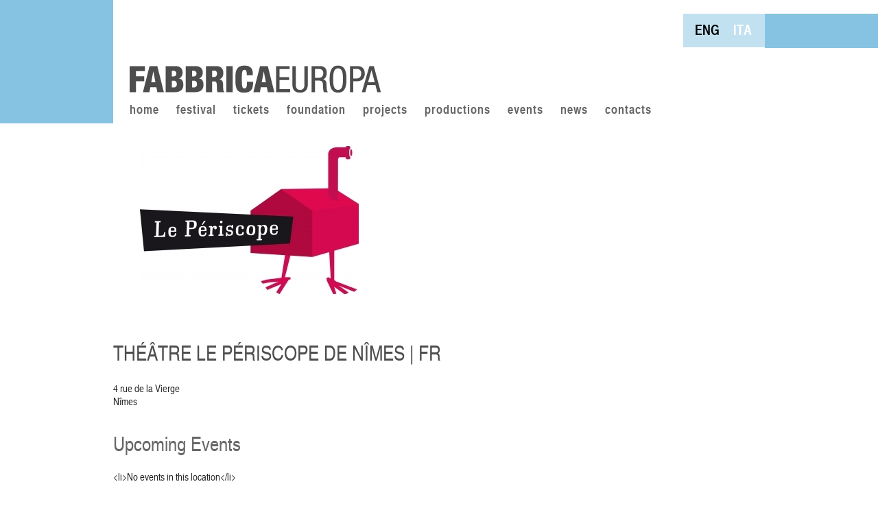

--- FILE ---
content_type: text/html; charset=UTF-8
request_url: https://fabbricaeuropa.net/locations/th%C3%A9%C3%A2tre-le-p%C3%A9riscope-de-n%C3%AEmes-fr/
body_size: 13032
content:
<!DOCTYPE html PUBLIC "-//W3C//DTD XHTML 1.0 Strict//EN" "http://www.w3.org/TR/xhtml1/DTD/xhtml1-strict.dtd">
<html xmlns="http://www.w3.org/1999/xhtml" lang="it-IT" prefix="og: http://ogp.me/ns# article: http://ogp.me/ns/article#" prefix="og: https://ogp.me/ns#">

<head profile="http://gmpg.org/xfn/11">
    <meta name="viewport" content="width=device-width, initial-scale=1" />
    <meta http-equiv="Content-Type" content="text/html; charset=UTF-8"/>
    <title>Fabbrica Europa  &raquo; Archive  Théâtre Le Périscope de Nîmes | FR - Fabbrica Europa</title>
    <link rel="shortcut icon" href="https://fabbricaeuropa.net/wp-content/themes/fabbricaeuropa/img/favicon.ico" />
    <meta name="generator" content="WordPress 6.9" />
    <!-- leave this for stats -->

    <link rel="alternate" type="application/rss+xml" title="Fabbrica Europa RSS Feed"
          href="https://fabbricaeuropa.net/feed/"/>
    <link rel="pingback" href="https://fabbricaeuropa.net/xmlrpc.php"/>
    <link rel="alternate" hreflang="en-us" href="https://fabbricaeuropa.net/en/locations/th%c3%a9%c3%a2tre-le-p%c3%a9riscope-de-n%c3%aemes-fr/" />
<link rel="alternate" hreflang="it-it" href="https://fabbricaeuropa.net/locations/th%c3%a9%c3%a2tre-le-p%c3%a9riscope-de-n%c3%aemes-fr/" />
<link rel="alternate" hreflang="x-default" href="https://fabbricaeuropa.net/locations/th%c3%a9%c3%a2tre-le-p%c3%a9riscope-de-n%c3%aemes-fr/" />

<!-- Ottimizzazione per i motori di ricerca di Rank Math - https://rankmath.com/ -->
<meta name="robots" content="follow, index, max-snippet:-1, max-video-preview:-1, max-image-preview:large"/>
<link rel="canonical" href="https://fabbricaeuropa.net/locations/th%c3%a9%c3%a2tre-le-p%c3%a9riscope-de-n%c3%aemes-fr/" />
<meta property="og:locale" content="it_IT" />
<meta property="og:type" content="article" />
<meta property="og:title" content="Théâtre Le Périscope de Nîmes | FR - Fabbrica Europa" />
<meta property="og:url" content="https://fabbricaeuropa.net/locations/th%c3%a9%c3%a2tre-le-p%c3%a9riscope-de-n%c3%aemes-fr/" />
<meta property="og:site_name" content="Fabbrica Europa" />
<meta property="og:updated_time" content="2014-02-07T14:53:45+00:00" />
<meta property="og:image" content="https://fabbricaeuropa.net/wp-content/uploads/2014/02/Periscope.jpg" />
<meta property="og:image:secure_url" content="https://fabbricaeuropa.net/wp-content/uploads/2014/02/Periscope.jpg" />
<meta property="og:image:width" content="950" />
<meta property="og:image:height" content="300" />
<meta property="og:image:alt" content="Théâtre Le Périscope de Nîmes | FR" />
<meta property="og:image:type" content="image/jpeg" />
<meta name="twitter:card" content="summary_large_image" />
<meta name="twitter:title" content="Théâtre Le Périscope de Nîmes | FR - Fabbrica Europa" />
<meta name="twitter:image" content="https://fabbricaeuropa.net/wp-content/uploads/2014/02/Periscope.jpg" />
<!-- /Rank Math WordPress SEO plugin -->

<link rel='dns-prefetch' href='//fonts.googleapis.com' />
<link rel="alternate" type="application/rss+xml" title="Fabbrica Europa &raquo; Feed" href="https://fabbricaeuropa.net/feed/" />
<link rel="alternate" type="application/rss+xml" title="Fabbrica Europa &raquo; Feed dei commenti" href="https://fabbricaeuropa.net/comments/feed/" />
<link rel="alternate" title="oEmbed (JSON)" type="application/json+oembed" href="https://fabbricaeuropa.net/wp-json/oembed/1.0/embed?url=https%3A%2F%2Ffabbricaeuropa.net%2Flocations%2Fth%25c3%25a9%25c3%25a2tre-le-p%25c3%25a9riscope-de-n%25c3%25aemes-fr%2F" />
<link rel="alternate" title="oEmbed (XML)" type="text/xml+oembed" href="https://fabbricaeuropa.net/wp-json/oembed/1.0/embed?url=https%3A%2F%2Ffabbricaeuropa.net%2Flocations%2Fth%25c3%25a9%25c3%25a2tre-le-p%25c3%25a9riscope-de-n%25c3%25aemes-fr%2F&#038;format=xml" />
<style id='wp-img-auto-sizes-contain-inline-css' type='text/css'>
img:is([sizes=auto i],[sizes^="auto," i]){contain-intrinsic-size:3000px 1500px}
/*# sourceURL=wp-img-auto-sizes-contain-inline-css */
</style>
<style id='wp-emoji-styles-inline-css' type='text/css'>

	img.wp-smiley, img.emoji {
		display: inline !important;
		border: none !important;
		box-shadow: none !important;
		height: 1em !important;
		width: 1em !important;
		margin: 0 0.07em !important;
		vertical-align: -0.1em !important;
		background: none !important;
		padding: 0 !important;
	}
/*# sourceURL=wp-emoji-styles-inline-css */
</style>
<link rel='stylesheet' id='wp-block-library-css' href='https://fabbricaeuropa.net/wp-includes/css/dist/block-library/style.min.css?ver=6.9' type='text/css' media='all' />
<style id='wp-block-image-inline-css' type='text/css'>
.wp-block-image>a,.wp-block-image>figure>a{display:inline-block}.wp-block-image img{box-sizing:border-box;height:auto;max-width:100%;vertical-align:bottom}@media not (prefers-reduced-motion){.wp-block-image img.hide{visibility:hidden}.wp-block-image img.show{animation:show-content-image .4s}}.wp-block-image[style*=border-radius] img,.wp-block-image[style*=border-radius]>a{border-radius:inherit}.wp-block-image.has-custom-border img{box-sizing:border-box}.wp-block-image.aligncenter{text-align:center}.wp-block-image.alignfull>a,.wp-block-image.alignwide>a{width:100%}.wp-block-image.alignfull img,.wp-block-image.alignwide img{height:auto;width:100%}.wp-block-image .aligncenter,.wp-block-image .alignleft,.wp-block-image .alignright,.wp-block-image.aligncenter,.wp-block-image.alignleft,.wp-block-image.alignright{display:table}.wp-block-image .aligncenter>figcaption,.wp-block-image .alignleft>figcaption,.wp-block-image .alignright>figcaption,.wp-block-image.aligncenter>figcaption,.wp-block-image.alignleft>figcaption,.wp-block-image.alignright>figcaption{caption-side:bottom;display:table-caption}.wp-block-image .alignleft{float:left;margin:.5em 1em .5em 0}.wp-block-image .alignright{float:right;margin:.5em 0 .5em 1em}.wp-block-image .aligncenter{margin-left:auto;margin-right:auto}.wp-block-image :where(figcaption){margin-bottom:1em;margin-top:.5em}.wp-block-image.is-style-circle-mask img{border-radius:9999px}@supports ((-webkit-mask-image:none) or (mask-image:none)) or (-webkit-mask-image:none){.wp-block-image.is-style-circle-mask img{border-radius:0;-webkit-mask-image:url('data:image/svg+xml;utf8,<svg viewBox="0 0 100 100" xmlns="http://www.w3.org/2000/svg"><circle cx="50" cy="50" r="50"/></svg>');mask-image:url('data:image/svg+xml;utf8,<svg viewBox="0 0 100 100" xmlns="http://www.w3.org/2000/svg"><circle cx="50" cy="50" r="50"/></svg>');mask-mode:alpha;-webkit-mask-position:center;mask-position:center;-webkit-mask-repeat:no-repeat;mask-repeat:no-repeat;-webkit-mask-size:contain;mask-size:contain}}:root :where(.wp-block-image.is-style-rounded img,.wp-block-image .is-style-rounded img){border-radius:9999px}.wp-block-image figure{margin:0}.wp-lightbox-container{display:flex;flex-direction:column;position:relative}.wp-lightbox-container img{cursor:zoom-in}.wp-lightbox-container img:hover+button{opacity:1}.wp-lightbox-container button{align-items:center;backdrop-filter:blur(16px) saturate(180%);background-color:#5a5a5a40;border:none;border-radius:4px;cursor:zoom-in;display:flex;height:20px;justify-content:center;opacity:0;padding:0;position:absolute;right:16px;text-align:center;top:16px;width:20px;z-index:100}@media not (prefers-reduced-motion){.wp-lightbox-container button{transition:opacity .2s ease}}.wp-lightbox-container button:focus-visible{outline:3px auto #5a5a5a40;outline:3px auto -webkit-focus-ring-color;outline-offset:3px}.wp-lightbox-container button:hover{cursor:pointer;opacity:1}.wp-lightbox-container button:focus{opacity:1}.wp-lightbox-container button:focus,.wp-lightbox-container button:hover,.wp-lightbox-container button:not(:hover):not(:active):not(.has-background){background-color:#5a5a5a40;border:none}.wp-lightbox-overlay{box-sizing:border-box;cursor:zoom-out;height:100vh;left:0;overflow:hidden;position:fixed;top:0;visibility:hidden;width:100%;z-index:100000}.wp-lightbox-overlay .close-button{align-items:center;cursor:pointer;display:flex;justify-content:center;min-height:40px;min-width:40px;padding:0;position:absolute;right:calc(env(safe-area-inset-right) + 16px);top:calc(env(safe-area-inset-top) + 16px);z-index:5000000}.wp-lightbox-overlay .close-button:focus,.wp-lightbox-overlay .close-button:hover,.wp-lightbox-overlay .close-button:not(:hover):not(:active):not(.has-background){background:none;border:none}.wp-lightbox-overlay .lightbox-image-container{height:var(--wp--lightbox-container-height);left:50%;overflow:hidden;position:absolute;top:50%;transform:translate(-50%,-50%);transform-origin:top left;width:var(--wp--lightbox-container-width);z-index:9999999999}.wp-lightbox-overlay .wp-block-image{align-items:center;box-sizing:border-box;display:flex;height:100%;justify-content:center;margin:0;position:relative;transform-origin:0 0;width:100%;z-index:3000000}.wp-lightbox-overlay .wp-block-image img{height:var(--wp--lightbox-image-height);min-height:var(--wp--lightbox-image-height);min-width:var(--wp--lightbox-image-width);width:var(--wp--lightbox-image-width)}.wp-lightbox-overlay .wp-block-image figcaption{display:none}.wp-lightbox-overlay button{background:none;border:none}.wp-lightbox-overlay .scrim{background-color:#fff;height:100%;opacity:.9;position:absolute;width:100%;z-index:2000000}.wp-lightbox-overlay.active{visibility:visible}@media not (prefers-reduced-motion){.wp-lightbox-overlay.active{animation:turn-on-visibility .25s both}.wp-lightbox-overlay.active img{animation:turn-on-visibility .35s both}.wp-lightbox-overlay.show-closing-animation:not(.active){animation:turn-off-visibility .35s both}.wp-lightbox-overlay.show-closing-animation:not(.active) img{animation:turn-off-visibility .25s both}.wp-lightbox-overlay.zoom.active{animation:none;opacity:1;visibility:visible}.wp-lightbox-overlay.zoom.active .lightbox-image-container{animation:lightbox-zoom-in .4s}.wp-lightbox-overlay.zoom.active .lightbox-image-container img{animation:none}.wp-lightbox-overlay.zoom.active .scrim{animation:turn-on-visibility .4s forwards}.wp-lightbox-overlay.zoom.show-closing-animation:not(.active){animation:none}.wp-lightbox-overlay.zoom.show-closing-animation:not(.active) .lightbox-image-container{animation:lightbox-zoom-out .4s}.wp-lightbox-overlay.zoom.show-closing-animation:not(.active) .lightbox-image-container img{animation:none}.wp-lightbox-overlay.zoom.show-closing-animation:not(.active) .scrim{animation:turn-off-visibility .4s forwards}}@keyframes show-content-image{0%{visibility:hidden}99%{visibility:hidden}to{visibility:visible}}@keyframes turn-on-visibility{0%{opacity:0}to{opacity:1}}@keyframes turn-off-visibility{0%{opacity:1;visibility:visible}99%{opacity:0;visibility:visible}to{opacity:0;visibility:hidden}}@keyframes lightbox-zoom-in{0%{transform:translate(calc((-100vw + var(--wp--lightbox-scrollbar-width))/2 + var(--wp--lightbox-initial-left-position)),calc(-50vh + var(--wp--lightbox-initial-top-position))) scale(var(--wp--lightbox-scale))}to{transform:translate(-50%,-50%) scale(1)}}@keyframes lightbox-zoom-out{0%{transform:translate(-50%,-50%) scale(1);visibility:visible}99%{visibility:visible}to{transform:translate(calc((-100vw + var(--wp--lightbox-scrollbar-width))/2 + var(--wp--lightbox-initial-left-position)),calc(-50vh + var(--wp--lightbox-initial-top-position))) scale(var(--wp--lightbox-scale));visibility:hidden}}
/*# sourceURL=https://fabbricaeuropa.net/wp-includes/blocks/image/style.min.css */
</style>
<style id='global-styles-inline-css' type='text/css'>
:root{--wp--preset--aspect-ratio--square: 1;--wp--preset--aspect-ratio--4-3: 4/3;--wp--preset--aspect-ratio--3-4: 3/4;--wp--preset--aspect-ratio--3-2: 3/2;--wp--preset--aspect-ratio--2-3: 2/3;--wp--preset--aspect-ratio--16-9: 16/9;--wp--preset--aspect-ratio--9-16: 9/16;--wp--preset--color--black: #000000;--wp--preset--color--cyan-bluish-gray: #abb8c3;--wp--preset--color--white: #ffffff;--wp--preset--color--pale-pink: #f78da7;--wp--preset--color--vivid-red: #cf2e2e;--wp--preset--color--luminous-vivid-orange: #ff6900;--wp--preset--color--luminous-vivid-amber: #fcb900;--wp--preset--color--light-green-cyan: #7bdcb5;--wp--preset--color--vivid-green-cyan: #00d084;--wp--preset--color--pale-cyan-blue: #8ed1fc;--wp--preset--color--vivid-cyan-blue: #0693e3;--wp--preset--color--vivid-purple: #9b51e0;--wp--preset--gradient--vivid-cyan-blue-to-vivid-purple: linear-gradient(135deg,rgb(6,147,227) 0%,rgb(155,81,224) 100%);--wp--preset--gradient--light-green-cyan-to-vivid-green-cyan: linear-gradient(135deg,rgb(122,220,180) 0%,rgb(0,208,130) 100%);--wp--preset--gradient--luminous-vivid-amber-to-luminous-vivid-orange: linear-gradient(135deg,rgb(252,185,0) 0%,rgb(255,105,0) 100%);--wp--preset--gradient--luminous-vivid-orange-to-vivid-red: linear-gradient(135deg,rgb(255,105,0) 0%,rgb(207,46,46) 100%);--wp--preset--gradient--very-light-gray-to-cyan-bluish-gray: linear-gradient(135deg,rgb(238,238,238) 0%,rgb(169,184,195) 100%);--wp--preset--gradient--cool-to-warm-spectrum: linear-gradient(135deg,rgb(74,234,220) 0%,rgb(151,120,209) 20%,rgb(207,42,186) 40%,rgb(238,44,130) 60%,rgb(251,105,98) 80%,rgb(254,248,76) 100%);--wp--preset--gradient--blush-light-purple: linear-gradient(135deg,rgb(255,206,236) 0%,rgb(152,150,240) 100%);--wp--preset--gradient--blush-bordeaux: linear-gradient(135deg,rgb(254,205,165) 0%,rgb(254,45,45) 50%,rgb(107,0,62) 100%);--wp--preset--gradient--luminous-dusk: linear-gradient(135deg,rgb(255,203,112) 0%,rgb(199,81,192) 50%,rgb(65,88,208) 100%);--wp--preset--gradient--pale-ocean: linear-gradient(135deg,rgb(255,245,203) 0%,rgb(182,227,212) 50%,rgb(51,167,181) 100%);--wp--preset--gradient--electric-grass: linear-gradient(135deg,rgb(202,248,128) 0%,rgb(113,206,126) 100%);--wp--preset--gradient--midnight: linear-gradient(135deg,rgb(2,3,129) 0%,rgb(40,116,252) 100%);--wp--preset--font-size--small: 13px;--wp--preset--font-size--medium: 20px;--wp--preset--font-size--large: 36px;--wp--preset--font-size--x-large: 42px;--wp--preset--spacing--20: 0.44rem;--wp--preset--spacing--30: 0.67rem;--wp--preset--spacing--40: 1rem;--wp--preset--spacing--50: 1.5rem;--wp--preset--spacing--60: 2.25rem;--wp--preset--spacing--70: 3.38rem;--wp--preset--spacing--80: 5.06rem;--wp--preset--shadow--natural: 6px 6px 9px rgba(0, 0, 0, 0.2);--wp--preset--shadow--deep: 12px 12px 50px rgba(0, 0, 0, 0.4);--wp--preset--shadow--sharp: 6px 6px 0px rgba(0, 0, 0, 0.2);--wp--preset--shadow--outlined: 6px 6px 0px -3px rgb(255, 255, 255), 6px 6px rgb(0, 0, 0);--wp--preset--shadow--crisp: 6px 6px 0px rgb(0, 0, 0);}:where(.is-layout-flex){gap: 0.5em;}:where(.is-layout-grid){gap: 0.5em;}body .is-layout-flex{display: flex;}.is-layout-flex{flex-wrap: wrap;align-items: center;}.is-layout-flex > :is(*, div){margin: 0;}body .is-layout-grid{display: grid;}.is-layout-grid > :is(*, div){margin: 0;}:where(.wp-block-columns.is-layout-flex){gap: 2em;}:where(.wp-block-columns.is-layout-grid){gap: 2em;}:where(.wp-block-post-template.is-layout-flex){gap: 1.25em;}:where(.wp-block-post-template.is-layout-grid){gap: 1.25em;}.has-black-color{color: var(--wp--preset--color--black) !important;}.has-cyan-bluish-gray-color{color: var(--wp--preset--color--cyan-bluish-gray) !important;}.has-white-color{color: var(--wp--preset--color--white) !important;}.has-pale-pink-color{color: var(--wp--preset--color--pale-pink) !important;}.has-vivid-red-color{color: var(--wp--preset--color--vivid-red) !important;}.has-luminous-vivid-orange-color{color: var(--wp--preset--color--luminous-vivid-orange) !important;}.has-luminous-vivid-amber-color{color: var(--wp--preset--color--luminous-vivid-amber) !important;}.has-light-green-cyan-color{color: var(--wp--preset--color--light-green-cyan) !important;}.has-vivid-green-cyan-color{color: var(--wp--preset--color--vivid-green-cyan) !important;}.has-pale-cyan-blue-color{color: var(--wp--preset--color--pale-cyan-blue) !important;}.has-vivid-cyan-blue-color{color: var(--wp--preset--color--vivid-cyan-blue) !important;}.has-vivid-purple-color{color: var(--wp--preset--color--vivid-purple) !important;}.has-black-background-color{background-color: var(--wp--preset--color--black) !important;}.has-cyan-bluish-gray-background-color{background-color: var(--wp--preset--color--cyan-bluish-gray) !important;}.has-white-background-color{background-color: var(--wp--preset--color--white) !important;}.has-pale-pink-background-color{background-color: var(--wp--preset--color--pale-pink) !important;}.has-vivid-red-background-color{background-color: var(--wp--preset--color--vivid-red) !important;}.has-luminous-vivid-orange-background-color{background-color: var(--wp--preset--color--luminous-vivid-orange) !important;}.has-luminous-vivid-amber-background-color{background-color: var(--wp--preset--color--luminous-vivid-amber) !important;}.has-light-green-cyan-background-color{background-color: var(--wp--preset--color--light-green-cyan) !important;}.has-vivid-green-cyan-background-color{background-color: var(--wp--preset--color--vivid-green-cyan) !important;}.has-pale-cyan-blue-background-color{background-color: var(--wp--preset--color--pale-cyan-blue) !important;}.has-vivid-cyan-blue-background-color{background-color: var(--wp--preset--color--vivid-cyan-blue) !important;}.has-vivid-purple-background-color{background-color: var(--wp--preset--color--vivid-purple) !important;}.has-black-border-color{border-color: var(--wp--preset--color--black) !important;}.has-cyan-bluish-gray-border-color{border-color: var(--wp--preset--color--cyan-bluish-gray) !important;}.has-white-border-color{border-color: var(--wp--preset--color--white) !important;}.has-pale-pink-border-color{border-color: var(--wp--preset--color--pale-pink) !important;}.has-vivid-red-border-color{border-color: var(--wp--preset--color--vivid-red) !important;}.has-luminous-vivid-orange-border-color{border-color: var(--wp--preset--color--luminous-vivid-orange) !important;}.has-luminous-vivid-amber-border-color{border-color: var(--wp--preset--color--luminous-vivid-amber) !important;}.has-light-green-cyan-border-color{border-color: var(--wp--preset--color--light-green-cyan) !important;}.has-vivid-green-cyan-border-color{border-color: var(--wp--preset--color--vivid-green-cyan) !important;}.has-pale-cyan-blue-border-color{border-color: var(--wp--preset--color--pale-cyan-blue) !important;}.has-vivid-cyan-blue-border-color{border-color: var(--wp--preset--color--vivid-cyan-blue) !important;}.has-vivid-purple-border-color{border-color: var(--wp--preset--color--vivid-purple) !important;}.has-vivid-cyan-blue-to-vivid-purple-gradient-background{background: var(--wp--preset--gradient--vivid-cyan-blue-to-vivid-purple) !important;}.has-light-green-cyan-to-vivid-green-cyan-gradient-background{background: var(--wp--preset--gradient--light-green-cyan-to-vivid-green-cyan) !important;}.has-luminous-vivid-amber-to-luminous-vivid-orange-gradient-background{background: var(--wp--preset--gradient--luminous-vivid-amber-to-luminous-vivid-orange) !important;}.has-luminous-vivid-orange-to-vivid-red-gradient-background{background: var(--wp--preset--gradient--luminous-vivid-orange-to-vivid-red) !important;}.has-very-light-gray-to-cyan-bluish-gray-gradient-background{background: var(--wp--preset--gradient--very-light-gray-to-cyan-bluish-gray) !important;}.has-cool-to-warm-spectrum-gradient-background{background: var(--wp--preset--gradient--cool-to-warm-spectrum) !important;}.has-blush-light-purple-gradient-background{background: var(--wp--preset--gradient--blush-light-purple) !important;}.has-blush-bordeaux-gradient-background{background: var(--wp--preset--gradient--blush-bordeaux) !important;}.has-luminous-dusk-gradient-background{background: var(--wp--preset--gradient--luminous-dusk) !important;}.has-pale-ocean-gradient-background{background: var(--wp--preset--gradient--pale-ocean) !important;}.has-electric-grass-gradient-background{background: var(--wp--preset--gradient--electric-grass) !important;}.has-midnight-gradient-background{background: var(--wp--preset--gradient--midnight) !important;}.has-small-font-size{font-size: var(--wp--preset--font-size--small) !important;}.has-medium-font-size{font-size: var(--wp--preset--font-size--medium) !important;}.has-large-font-size{font-size: var(--wp--preset--font-size--large) !important;}.has-x-large-font-size{font-size: var(--wp--preset--font-size--x-large) !important;}
/*# sourceURL=global-styles-inline-css */
</style>

<style id='classic-theme-styles-inline-css' type='text/css'>
/*! This file is auto-generated */
.wp-block-button__link{color:#fff;background-color:#32373c;border-radius:9999px;box-shadow:none;text-decoration:none;padding:calc(.667em + 2px) calc(1.333em + 2px);font-size:1.125em}.wp-block-file__button{background:#32373c;color:#fff;text-decoration:none}
/*# sourceURL=/wp-includes/css/classic-themes.min.css */
</style>
<link rel='stylesheet' id='events-manager-css' href='https://fabbricaeuropa.net/wp-content/plugins/events-manager/includes/css/events-manager.min.css?ver=7.2.2.1' type='text/css' media='all' />
<style id='events-manager-inline-css' type='text/css'>
body .em { --font-family : inherit; --font-weight : inherit; --font-size : 1em; --line-height : inherit; }
/*# sourceURL=events-manager-inline-css */
</style>
<link rel='stylesheet' id='visual-form-builder-css-css' href='https://fabbricaeuropa.net/wp-content/plugins/visual-form-builder-pro/css/visual-form-builder.css?ver=6.9' type='text/css' media='all' />
<link rel='stylesheet' id='vfb-jqueryui-css-css' href='https://fabbricaeuropa.net/wp-content/plugins/visual-form-builder-pro/css/smoothness/jquery-ui-1.9.2.min.css?ver=6.9' type='text/css' media='all' />
<link rel='stylesheet' id='farbtastic-css' href='https://fabbricaeuropa.net/wp-admin/css/farbtastic.min.css?ver=1.3u1' type='text/css' media='all' />
<link rel='stylesheet' id='mbtgCss-css' href='https://fabbricaeuropa.net/wp-content/plugins/wp-thumbGallery-plus/css/jquery.mb.thumbgallery.css?ver=1.0.5' type='text/css' media='all' />
<link rel='stylesheet' id='wpml-legacy-horizontal-list-0-css' href='https://fabbricaeuropa.net/wp-content/plugins/sitepress-multilingual-cms/templates/language-switchers/legacy-list-horizontal/style.min.css?ver=1' type='text/css' media='all' />
<style id='wpml-legacy-horizontal-list-0-inline-css' type='text/css'>
.wpml-ls-statics-shortcode_actions, .wpml-ls-statics-shortcode_actions .wpml-ls-sub-menu, .wpml-ls-statics-shortcode_actions a {border-color:#cdcdcd;}.wpml-ls-statics-shortcode_actions a, .wpml-ls-statics-shortcode_actions .wpml-ls-sub-menu a, .wpml-ls-statics-shortcode_actions .wpml-ls-sub-menu a:link, .wpml-ls-statics-shortcode_actions li:not(.wpml-ls-current-language) .wpml-ls-link, .wpml-ls-statics-shortcode_actions li:not(.wpml-ls-current-language) .wpml-ls-link:link {color:#000000;}.wpml-ls-statics-shortcode_actions .wpml-ls-sub-menu a:hover,.wpml-ls-statics-shortcode_actions .wpml-ls-sub-menu a:focus, .wpml-ls-statics-shortcode_actions .wpml-ls-sub-menu a:link:hover, .wpml-ls-statics-shortcode_actions .wpml-ls-sub-menu a:link:focus {color:#000000;}.wpml-ls-statics-shortcode_actions .wpml-ls-current-language > a {color:#ffffff;}.wpml-ls-statics-shortcode_actions .wpml-ls-current-language:hover>a, .wpml-ls-statics-shortcode_actions .wpml-ls-current-language>a:focus {color:#ffffff;}
/*# sourceURL=wpml-legacy-horizontal-list-0-inline-css */
</style>
<link rel='stylesheet' id='vfb-custom-css-css' href='https://fabbricaeuropa.net/wp-content/themes/fabbricaeuropa/css/form.css?ver=6.9' type='text/css' media='all' />
<link rel='stylesheet' id='mm-compiled-options-mobmenu-css' href='https://fabbricaeuropa.net/wp-content/uploads/dynamic-mobmenu.css?ver=2.8.8-982' type='text/css' media='all' />
<link rel='stylesheet' id='mm-google-webfont-dosis-css' href='//fonts.googleapis.com/css?family=Dosis%3Ainherit%2C400&#038;subset=latin%2Clatin-ext&#038;ver=6.9' type='text/css' media='all' />
<link rel='stylesheet' id='cssmobmenu-icons-css' href='https://fabbricaeuropa.net/wp-content/plugins/mobile-menu/includes/css/mobmenu-icons.css?ver=6.9' type='text/css' media='all' />
<link rel='stylesheet' id='cssmobmenu-css' href='https://fabbricaeuropa.net/wp-content/plugins/mobile-menu/includes/css/mobmenu.css?ver=2.8.8' type='text/css' media='all' />
<script type="text/javascript" src="https://fabbricaeuropa.net/wp-includes/js/jquery/jquery.min.js?ver=3.7.1" id="jquery-core-js"></script>
<script type="text/javascript" src="https://fabbricaeuropa.net/wp-includes/js/jquery/jquery-migrate.min.js?ver=3.4.1" id="jquery-migrate-js"></script>
<script type="text/javascript" src="https://fabbricaeuropa.net/wp-content/themes/f8-lite/js/jquery.cycle.js?ver=6.9" id="jquery.cycle-js"></script>
<script type="text/javascript" src="https://fabbricaeuropa.net/wp-content/themes/f8-lite/js/nav/superfish.js?ver=6.9" id="superfish-js"></script>
<script type="text/javascript" src="https://fabbricaeuropa.net/wp-content/themes/f8-lite/js/nav/supersubs.js?ver=6.9" id="supersubs-js"></script>
<script type="text/javascript" src="https://fabbricaeuropa.net/wp-includes/js/jquery/ui/core.min.js?ver=1.13.3" id="jquery-ui-core-js"></script>
<script type="text/javascript" src="https://fabbricaeuropa.net/wp-includes/js/jquery/ui/mouse.min.js?ver=1.13.3" id="jquery-ui-mouse-js"></script>
<script type="text/javascript" src="https://fabbricaeuropa.net/wp-includes/js/jquery/ui/sortable.min.js?ver=1.13.3" id="jquery-ui-sortable-js"></script>
<script type="text/javascript" src="https://fabbricaeuropa.net/wp-includes/js/jquery/ui/datepicker.min.js?ver=1.13.3" id="jquery-ui-datepicker-js"></script>
<script type="text/javascript" id="jquery-ui-datepicker-js-after">
/* <![CDATA[ */
jQuery(function(jQuery){jQuery.datepicker.setDefaults({"closeText":"Chiudi","currentText":"Oggi","monthNames":["Gennaio","Febbraio","Marzo","Aprile","Maggio","Giugno","Luglio","Agosto","Settembre","Ottobre","Novembre","Dicembre"],"monthNamesShort":["Gen","Feb","Mar","Apr","Mag","Giu","Lug","Ago","Set","Ott","Nov","Dic"],"nextText":"Prossimo","prevText":"Precedente","dayNames":["domenica","luned\u00ec","marted\u00ec","mercoled\u00ec","gioved\u00ec","venerd\u00ec","sabato"],"dayNamesShort":["Dom","Lun","Mar","Mer","Gio","Ven","Sab"],"dayNamesMin":["D","L","M","M","G","V","S"],"dateFormat":"MM d, yy","firstDay":1,"isRTL":false});});
//# sourceURL=jquery-ui-datepicker-js-after
/* ]]> */
</script>
<script type="text/javascript" src="https://fabbricaeuropa.net/wp-includes/js/jquery/ui/resizable.min.js?ver=1.13.3" id="jquery-ui-resizable-js"></script>
<script type="text/javascript" src="https://fabbricaeuropa.net/wp-includes/js/jquery/ui/draggable.min.js?ver=1.13.3" id="jquery-ui-draggable-js"></script>
<script type="text/javascript" src="https://fabbricaeuropa.net/wp-includes/js/jquery/ui/controlgroup.min.js?ver=1.13.3" id="jquery-ui-controlgroup-js"></script>
<script type="text/javascript" src="https://fabbricaeuropa.net/wp-includes/js/jquery/ui/checkboxradio.min.js?ver=1.13.3" id="jquery-ui-checkboxradio-js"></script>
<script type="text/javascript" src="https://fabbricaeuropa.net/wp-includes/js/jquery/ui/button.min.js?ver=1.13.3" id="jquery-ui-button-js"></script>
<script type="text/javascript" src="https://fabbricaeuropa.net/wp-includes/js/jquery/ui/dialog.min.js?ver=1.13.3" id="jquery-ui-dialog-js"></script>
<script type="text/javascript" id="events-manager-js-extra">
/* <![CDATA[ */
var EM = {"ajaxurl":"https://fabbricaeuropa.net/wp-admin/admin-ajax.php?em_lang=it_IT&lang=it","locationajaxurl":"https://fabbricaeuropa.net/wp-admin/admin-ajax.php?action=locations_search&em_lang=it_IT&lang=it","firstDay":"1","locale":"it","dateFormat":"yy-mm-dd","ui_css":"https://fabbricaeuropa.net/wp-content/plugins/events-manager/includes/css/jquery-ui/build.min.css","show24hours":"0","is_ssl":"1","autocomplete_limit":"10","calendar":{"breakpoints":{"small":560,"medium":908,"large":false}},"phone":"","datepicker":{"format":"d/m/Y","locale":"it"},"search":{"breakpoints":{"small":650,"medium":850,"full":false}},"url":"https://fabbricaeuropa.net/wp-content/plugins/events-manager","assets":{"input.em-uploader":{"js":{"em-uploader":{"url":"https://fabbricaeuropa.net/wp-content/plugins/events-manager/includes/js/em-uploader.js?v=7.2.2.1","event":"em_uploader_ready"}}},".em-event-editor":{"js":{"event-editor":{"url":"https://fabbricaeuropa.net/wp-content/plugins/events-manager/includes/js/events-manager-event-editor.js?v=7.2.2.1","event":"em_event_editor_ready"}},"css":{"event-editor":"https://fabbricaeuropa.net/wp-content/plugins/events-manager/includes/css/events-manager-event-editor.min.css?v=7.2.2.1"}},".em-recurrence-sets, .em-timezone":{"js":{"luxon":{"url":"luxon/luxon.js?v=7.2.2.1","event":"em_luxon_ready"}}},".em-booking-form, #em-booking-form, .em-booking-recurring, .em-event-booking-form":{"js":{"em-bookings":{"url":"https://fabbricaeuropa.net/wp-content/plugins/events-manager/includes/js/bookingsform.js?v=7.2.2.1","event":"em_booking_form_js_loaded"}}},"#em-opt-archetypes":{"js":{"archetypes":"https://fabbricaeuropa.net/wp-content/plugins/events-manager/includes/js/admin-archetype-editor.js?v=7.2.2.1","archetypes_ms":"https://fabbricaeuropa.net/wp-content/plugins/events-manager/includes/js/admin-archetypes.js?v=7.2.2.1","qs":"qs/qs.js?v=7.2.2.1"}}},"cached":"1","txt_search":"Cerca","txt_searching":"Sto cercando\u2026","txt_loading":"Caricamento in corso..."};
//# sourceURL=events-manager-js-extra
/* ]]> */
</script>
<script type="text/javascript" src="https://fabbricaeuropa.net/wp-content/plugins/events-manager/includes/js/events-manager.js?ver=7.2.2.1" id="events-manager-js"></script>
<script type="text/javascript" src="https://fabbricaeuropa.net/wp-content/plugins/events-manager/includes/external/flatpickr/l10n/it.js?ver=7.2.2.1" id="em-flatpickr-localization-js"></script>
<script type="text/javascript" src="https://fabbricaeuropa.net/wp-content/plugins/visual-form-builder-pro/js/js_quicktags.js?ver=6.9" id="visual-form-builder-quicktags-js"></script>
<script type="text/javascript" id="wpml-browser-redirect-js-extra">
/* <![CDATA[ */
var wpml_browser_redirect_params = {"pageLanguage":"it","languageUrls":{"en_us":"https://fabbricaeuropa.net/en/locations/th%c3%a9%c3%a2tre-le-p%c3%a9riscope-de-n%c3%aemes-fr/","en":"https://fabbricaeuropa.net/en/locations/th%c3%a9%c3%a2tre-le-p%c3%a9riscope-de-n%c3%aemes-fr/","us":"https://fabbricaeuropa.net/en/locations/th%c3%a9%c3%a2tre-le-p%c3%a9riscope-de-n%c3%aemes-fr/","it_it":"https://fabbricaeuropa.net/locations/th%c3%a9%c3%a2tre-le-p%c3%a9riscope-de-n%c3%aemes-fr/","it":"https://fabbricaeuropa.net/locations/th%c3%a9%c3%a2tre-le-p%c3%a9riscope-de-n%c3%aemes-fr/"},"cookie":{"name":"_icl_visitor_lang_js","domain":"fabbricaeuropa.net","path":"/","expiration":24}};
//# sourceURL=wpml-browser-redirect-js-extra
/* ]]> */
</script>
<script type="text/javascript" src="https://fabbricaeuropa.net/wp-content/plugins/sitepress-multilingual-cms/dist/js/browser-redirect/app.js?ver=485900" id="wpml-browser-redirect-js"></script>
<script type="text/javascript" src="https://fabbricaeuropa.net/wp-content/plugins/mobile-menu/includes/js/mobmenu.js?ver=2.8.8" id="mobmenujs-js"></script>
<link rel="https://api.w.org/" href="https://fabbricaeuropa.net/wp-json/" /><link rel="EditURI" type="application/rsd+xml" title="RSD" href="https://fabbricaeuropa.net/xmlrpc.php?rsd" />
<meta name="generator" content="WordPress 6.9" />
<link rel='shortlink' href='https://fabbricaeuropa.net/?p=3888' />
<meta name="generator" content="WPML ver:4.8.5 stt:1,27;" />
<meta property="og:title" name="og:title" content="Théâtre Le Périscope de Nîmes | FR" />
<meta property="og:type" name="og:type" content="website" />
<meta property="og:image" name="og:image" content="https://fabbricaeuropa.net/wp-content/uploads/2014/02/Periscope.jpg" />
<meta property="og:url" name="og:url" content="https://fabbricaeuropa.net/locations/th%c3%a9%c3%a2tre-le-p%c3%a9riscope-de-n%c3%aemes-fr/" />
<meta property="og:locale" name="og:locale" content="it_IT" />
<meta property="og:site_name" name="og:site_name" content="Fabbrica Europa" />
<meta property="twitter:card" name="twitter:card" content="summary_large_image" />
<meta property="article:published_time" name="article:published_time" content="2014-02-07T14:53:02+00:00" />
<meta property="article:modified_time" name="article:modified_time" content="2014-02-07T14:53:45+00:00" />
<meta property="article:author" name="article:author" content="https://fabbricaeuropa.net/author/fabbricaeuropa/" />

	<script type="text/javascript">
		jQuery(document).ready(function() {
		
			jQuery.fn.cleardefault = function() {
			return this.focus(function() {
				if( this.value == this.defaultValue ) {
					this.value = "";
				}
			}).blur(function() {
				if( !this.value.length ) {
					this.value = this.defaultValue;
				}
			});
		};
		
		jQuery(".clearit input, .clearit textarea").cleardefault();
		
		
    jQuery(".sf-menu ul").supersubs({ 
        minWidth:    12,
        maxWidth:    27,
        extraWidth:  1
    }).superfish({
    		delay:       50,
		animation:   {opacity:"show"}, //		animation:   {opacity:"show",height:"show"},
		autoArrows:  false,
		dropShadows: false
    });});
	</script>
			<style type="text/css">
        #header {
            background: url(https://fabbricaeuropa.net/wp-content/uploads/2020/02/cropped-blank.jpg);
        }
    </style>    <!-- Styles  -->
    <link rel="stylesheet" type="text/css" href="https://fabbricaeuropa.net/wp-content/themes/fabbricaeuropa/style.css?ver=1.3"/>
    <link rel="stylesheet" href="https://fabbricaeuropa.net/wp-content/themes/fabbricaeuropa/css/print.css" type="text/css" media="print"/>
    <!--[if IE]>
    <link rel="stylesheet" href="https://fabbricaeuropa.net/wp-content/themes/fabbricaeuropa/css/ie.css" type="text/css"
          media="screen, projection"/><![endif]-->
    <link href='https://fonts.googleapis.com/css?family=News+Cycle:400,700' rel='stylesheet' type='text/css'>
    <link href='https://fonts.googleapis.com/css?family=Open+Sans+Condensed:300,700' rel='stylesheet' type='text/css'>

<!-- Facebook Pixel Code -->
<script>
!function(f,b,e,v,n,t,s)
{if(f.fbq)return;n=f.fbq=function(){n.callMethod?
n.callMethod.apply(n,arguments):n.queue.push(arguments)};
if(!f._fbq)f._fbq=n;n.push=n;n.loaded=!0;n.version='2.0';
n.queue=[];t=b.createElement(e);t.async=!0;
t.src=v;s=b.getElementsByTagName(e)[0];
s.parentNode.insertBefore(t,s)}(window,document,'script',
'https://connect.facebook.net/en_US/fbevents.js');
fbq('init', '357039118315341');
fbq('track', 'PageView');
</script>
<noscript><img height="1" width="1" style="display:none"
src="https://www.facebook.com/tr?id=357039118315341&ev=PageView&noscript=1"
/></noscript>
<!-- End Facebook Pixel Code -->

<meta name="facebook-domain-verification" content="g7ckjxwgtvxdu6er4v17t6ed8kac4v" />

</head>

<body class="wp-singular location-template-default single single-location postid-3888 wp-theme-f8-lite wp-child-theme-fabbricaeuropa mob-menu-slideout-over">
<div class="container">

    <div class="container-inner">

        <!-- Begin rss -->
        <!--<div id="inside-subscribe">
	<a href="" class="feed"></a> <a href="" class="feed"></a>
</div>
<div class="clear"></div>-->


        <!-- Begin Masthead -->
        <div id="masthead" class="clearfix">
            
<div class="lang_sel_list_horizontal wpml-ls-statics-shortcode_actions wpml-ls wpml-ls-legacy-list-horizontal" id="lang_sel_list">
	<ul role="menu"><li class="icl-en wpml-ls-slot-shortcode_actions wpml-ls-item wpml-ls-item-en wpml-ls-first-item wpml-ls-item-legacy-list-horizontal" role="none">
				<a href="https://fabbricaeuropa.net/en/locations/th%c3%a9%c3%a2tre-le-p%c3%a9riscope-de-n%c3%aemes-fr/" class="wpml-ls-link" role="menuitem"  aria-label="Passa a Eng" title="Passa a Eng" >
                    <span class="wpml-ls-native icl_lang_sel_native" lang="en">Eng</span></a>
			</li><li class="icl-it wpml-ls-slot-shortcode_actions wpml-ls-item wpml-ls-item-it wpml-ls-current-language wpml-ls-last-item wpml-ls-item-legacy-list-horizontal" role="none">
				<a href="https://fabbricaeuropa.net/locations/th%c3%a9%c3%a2tre-le-p%c3%a9riscope-de-n%c3%aemes-fr/" class="wpml-ls-link" role="menuitem" >
                    <span class="wpml-ls-native icl_lang_sel_native" role="menuitem">Ita</span></a>
			</li></ul>
</div>
            <h1 class="left"><a href="https://fabbricaeuropa.net//" title="Home"><img
                        src="https://fabbricaeuropa.net/wp-content/themes/fabbricaeuropa/img/logo-fabbrica-europa.png" border="0"
                        alt="Fabbrica Europa" class="logoFE"></a> <span
                    class="description"></span><span
                    class="contact"></span>
            </h1>
        </div>
        <!---->
                <!--			<img src="--><!--" width="-->
        <!--" height="--><!--" alt="-->
        <!--" class="headerimg" />-->
        <!--	-->
        <div class="sf-menu clearfix"><ul id="menu-mainmenu-it" class="menu"><li id="menu-item-403" class="menu-item menu-item-type-custom menu-item-object-custom menu-item-home menu-item-403"><a href="https://fabbricaeuropa.net/">home</a></li>
<li id="menu-item-46888" class="menu-item menu-item-type-post_type menu-item-object-page menu-item-has-children menu-item-46888"><a href="https://fabbricaeuropa.net/festival-fabbrica-europa-2025/">festival</a>
<ul class="sub-menu">
	<li id="menu-item-46435" class="menu-item menu-item-type-post_type menu-item-object-page menu-item-46435"><a href="https://fabbricaeuropa.net/festival-fabbrica-europa-2025/">festival 2025</a></li>
	<li id="menu-item-43468" class="menu-item menu-item-type-post_type menu-item-object-page menu-item-43468"><a href="https://fabbricaeuropa.net/festival-fabbrica-europa-2024/">festival 2024</a></li>
	<li id="menu-item-40696" class="menu-item menu-item-type-post_type menu-item-object-page menu-item-40696"><a href="https://fabbricaeuropa.net/festival-fabbrica-europa-2023/">festival 2023</a></li>
	<li id="menu-item-29730" class="menu-item menu-item-type-post_type menu-item-object-page menu-item-29730"><a href="https://fabbricaeuropa.net/festival-fabbrica-europa-2022/">festival 2022</a></li>
	<li id="menu-item-26023" class="menu-item menu-item-type-post_type menu-item-object-page menu-item-26023"><a href="https://fabbricaeuropa.net/fabbrica-europa-2021/">festival 2021</a></li>
	<li id="menu-item-22794" class="menu-item menu-item-type-post_type menu-item-object-page menu-item-22794"><a href="https://fabbricaeuropa.net/fabbrica-europa-2020/">festival 2020</a></li>
	<li id="menu-item-18589" class="menu-item menu-item-type-post_type menu-item-object-page menu-item-18589"><a href="https://fabbricaeuropa.net/fabbrica-europa-2019/">festival 2019</a></li>
	<li id="menu-item-15630" class="menu-item menu-item-type-post_type menu-item-object-page menu-item-15630"><a href="https://fabbricaeuropa.net/fabbrica-europa-2018/">festival 2018</a></li>
	<li id="menu-item-11227" class="menu-item menu-item-type-post_type menu-item-object-page menu-item-11227"><a href="https://fabbricaeuropa.net/fabbrica-europa-2017/">festival 2017</a></li>
	<li id="menu-item-8917" class="menu-item menu-item-type-post_type menu-item-object-page menu-item-8917"><a href="https://fabbricaeuropa.net/festival-2016/">festival 2016</a></li>
	<li id="menu-item-6758" class="menu-item menu-item-type-post_type menu-item-object-page menu-item-6758"><a href="https://fabbricaeuropa.net/fabbrica-europa-2015/">festival 2015</a></li>
	<li id="menu-item-3957" class="menu-item menu-item-type-post_type menu-item-object-page menu-item-3957"><a href="https://fabbricaeuropa.net/festival-2014/">festival 2014</a></li>
	<li id="menu-item-406" class="menu-item menu-item-type-post_type menu-item-object-page menu-item-406"><a href="https://fabbricaeuropa.net/festival-2013/">festival 2013</a></li>
	<li id="menu-item-1727" class="menu-item menu-item-type-post_type menu-item-object-page menu-item-1727"><a href="https://fabbricaeuropa.net/festival-2013/archivio-festival/">archivio festival 1994 &#8211; 2012</a></li>
</ul>
</li>
<li id="menu-item-46883" class="menu-item menu-item-type-post_type menu-item-object-page menu-item-46883"><a href="https://fabbricaeuropa.net/biglietti-festival-2025/">biglietti</a></li>
<li id="menu-item-410" class="menu-item menu-item-type-post_type menu-item-object-page menu-item-410"><a href="https://fabbricaeuropa.net/fondazione/">fondazione</a></li>
<li id="menu-item-717" class="menu-item menu-item-type-post_type menu-item-object-page menu-item-717"><a href="https://fabbricaeuropa.net/progetti/">progetti</a></li>
<li id="menu-item-716" class="menu-item menu-item-type-post_type menu-item-object-page menu-item-716"><a href="https://fabbricaeuropa.net/produzioni/">produzioni</a></li>
<li id="menu-item-405" class="menu-item menu-item-type-post_type menu-item-object-page menu-item-405"><a href="https://fabbricaeuropa.net/events/">calendario</a></li>
<li id="menu-item-415" class="menu-item menu-item-type-taxonomy menu-item-object-category menu-item-415"><a href="https://fabbricaeuropa.net/category/novita/">news</a></li>
<li id="menu-item-404" class="menu-item menu-item-type-post_type menu-item-object-page menu-item-404"><a href="https://fabbricaeuropa.net/contatti/">contatti</a></li>
<li id="menu-item-22823" class="menu-item menu-item-type-post_type menu-item-object-page menu-item-22823"><a href="https://fabbricaeuropa.net/sostieni/">sostienici</a></li>
</ul></div><div class="headerimg" style="width:950px; height: 300px; background-image: url('https://fabbricaeuropa.net/wp-content/uploads/2014/02/Periscope.jpg');"></div>
                        
        
<h2>Théâtre Le Périscope de Nîmes | FR</h2>
<div class="post-3888 location type-location status-publish has-post-thumbnail hentry">
<div class="content clearfix">

<div class="em em-view-container" id="em-view-1037716604" data-view="location">
	<div class="em pixelbones em-item em-item-single em-location em-location-single em-location-173" id="em-location-1037716604" data-view-id="1037716604">
		<div class="map">			<div class="em em-location-map-container" style="position:relative; width:400px; height: 300px;">
				<div class='em-location-map' id='em-location-map-1348159837' style="width: 100%; height: 100%;">
					<div class="em-loading-maps">
						<span>Sto caricando la mappa ....</span>
						<svg xmlns="http://www.w3.org/2000/svg" xmlns:xlink="http://www.w3.org/1999/xlink" style="margin: auto; background: none; display: block; shape-rendering: auto;" width="200px" height="200px" viewBox="0 0 100 100" preserveAspectRatio="xMidYMid">
							<rect x="19.5" y="26" width="11" height="48" fill="#85a2b6">
								<animate attributeName="y" repeatCount="indefinite" dur="1s" calcMode="spline" keyTimes="0;0.5;1" values="2;26;26" keySplines="0 0.5 0.5 1;0 0.5 0.5 1" begin="-0.2s"></animate>
								<animate attributeName="height" repeatCount="indefinite" dur="1s" calcMode="spline" keyTimes="0;0.5;1" values="96;48;48" keySplines="0 0.5 0.5 1;0 0.5 0.5 1" begin="-0.2s"></animate>
							</rect>
							<rect x="44.5" y="26" width="11" height="48" fill="#bbcedd">
								<animate attributeName="y" repeatCount="indefinite" dur="1s" calcMode="spline" keyTimes="0;0.5;1" values="8;26;26" keySplines="0 0.5 0.5 1;0 0.5 0.5 1" begin="-0.1s"></animate>
								<animate attributeName="height" repeatCount="indefinite" dur="1s" calcMode="spline" keyTimes="0;0.5;1" values="84;48;48" keySplines="0 0.5 0.5 1;0 0.5 0.5 1" begin="-0.1s"></animate>
							</rect>
							<rect x="69.5" y="26" width="11" height="48" fill="#dce4eb">
								<animate attributeName="y" repeatCount="indefinite" dur="1s" calcMode="spline" keyTimes="0;0.5;1" values="8;26;26" keySplines="0 0.5 0.5 1;0 0.5 0.5 1"></animate>
								<animate attributeName="height" repeatCount="indefinite" dur="1s" calcMode="spline" keyTimes="0;0.5;1" values="84;48;48" keySplines="0 0.5 0.5 1;0 0.5 0.5 1"></animate>
							</rect>
						</svg>
					</div>
				</div>
			</div>
			<div class='em-location-map-info' id='em-location-map-info-1348159837' style="display:none; visibility:hidden;">
				<div class="em-map-balloon" style="font-size:12px;">
					<div class="em-map-balloon-content" ><strong>Théâtre Le Périscope de Nîmes | FR</strong><br/>4 rue de la Vierge - Nîmes</div>
				</div>
			</div>
			<div class='em-location-map-coords' id='em-location-map-coords-1348159837' style="display:none; visibility:hidden;">
				<span class="lat">43.8409016</span>
				<span class="lng">4.362421799999993</span>
			</div>
			</div>
<p>
	4 rue de la Vierge<br>Nîmes
</p>
<br style="clear:both" />


<h3>Eventi in programma</h3>
<p>&lt;li&gt;Non ci sono eventi in questo luogo.&lt;/li&gt;</p>	</div>
</div><!--é case sensitive sul nome del meta-->

    
</div>
</div>

<!--<p class="postmetadata"> |  .  </p>
<p class="postmetadata"></p>-->

<div class="nav prev left"></div>
<div class="nav next right"></div>
<div class="clear"></div>

						<div id="comments">

	<p class="nocomments">Comments are closed.</p>



</div><!-- #comments -->
<!-- Widgets -->
<div id="inside-widgets" class="clearfix">
	<div class="span-7 append-1">
		<div class="widgetleft">			<div class="textwidget"><div class="logo-ffeac" style="text-align:center"><img src="http://fabbricaeuropa.net/wp-content/uploads/2015/03/FFEAC.png" alt="Fondazione Fabbrica Europa"><br><br><a href="https://www.festivalfinder.eu/" target="_blank"><img src="https://fabbricaeuropa.net/wp-content/uploads/2025/10/EFFE-Label-Logo-2026-2027-colour.png" style="width:110px"></a></div></div>
		</div>	</div>
	<div class="column span-7 append-1">
		<div class="widgetmiddle"><div class="menu-footermenu-it-container"><ul id="menu-footermenu-it" class="menu"><li id="menu-item-418" class="menu-item menu-item-type-post_type menu-item-object-page menu-item-418"><a href="https://fabbricaeuropa.net/newsletter-2/">Newsletter</a></li>
<li id="menu-item-416" class="menu-item menu-item-type-post_type menu-item-object-page menu-item-416"><a href="https://fabbricaeuropa.net/contatti/">Contatti</a></li>
<li id="menu-item-24203" class="menu-item menu-item-type-custom menu-item-object-custom menu-item-24203"><a target="_blank" href="https://www.iubenda.com/privacy-policy/847923/full-legal">Privacy Policy</a></li>
</ul></div></div><div class="widgetmiddle">			<div class="textwidget"><div class="social"><a href="https://it-it.facebook.com/fabbricaeuropa" target="_blank"><img class="alignnone  wp-image-208" alt="Fabbrica Europa on Facebbok" src="https://fabbricaeuropa.net/wp-content/uploads/2016/03/facebook.png" width="30" height="30" /></a><a href="https://www.instagram.com/fabbricaeuropa/" target="_blank"><img class="alignnone  wp-image-209" alt="Fabbrica Europa on Instagram" src="https://fabbricaeuropa.net/wp-content/uploads/2016/03/instagram.png" width="30" height="30" /></a><a href="https://www.youtube.com/@FabbricaEuropa/videos" target="_blank"><img class="alignnone  wp-image-209" alt="Fabbrica Europa on YouTube" src="https://fabbricaeuropa.net/wp-content/uploads/2023/03/youtube.png" width="30" height="30" /></a></div></div>
		</div>	</div>
	<div class="column span-8 last">
		<div class="widgetright"><div class="wp-block-image">
<figure class="aligncenter size-full"><a href="https://parcfirenze.net/" target="_blank" rel="PARC Firenze"><img loading="lazy" decoding="async" width="210" height="34" src="http://fabbricaeuropa.net/wp-content/uploads/2022/11/parc-logo.png" alt="" class="wp-image-34879"/></a></figure>
</div></div>	</div>
</div><div id="footer"></div>
</div>
</div>
	<script type="speculationrules">
{"prefetch":[{"source":"document","where":{"and":[{"href_matches":"/*"},{"not":{"href_matches":["/wp-*.php","/wp-admin/*","/wp-content/uploads/*","/wp-content/*","/wp-content/plugins/*","/wp-content/themes/fabbricaeuropa/*","/wp-content/themes/f8-lite/*","/*\\?(.+)"]}},{"not":{"selector_matches":"a[rel~=\"nofollow\"]"}},{"not":{"selector_matches":".no-prefetch, .no-prefetch a"}}]},"eagerness":"conservative"}]}
</script>
		<script type="text/javascript">
			(function() {
				let targetObjectName = 'EM';
				if ( typeof window[targetObjectName] === 'object' && window[targetObjectName] !== null ) {
					Object.assign( window[targetObjectName], []);
				} else {
					console.warn( 'Could not merge extra data: window.' + targetObjectName + ' not found or not an object.' );
				}
			})();
		</script>
		<div class="mobmenu-overlay"></div><div class="mob-menu-header-holder mobmenu"  data-menu-display="mob-menu-slideout-over" data-open-icon="down-open" data-close-icon="up-open"><div  class="mobmenul-container"><a href="#" class="mobmenu-left-bt mobmenu-trigger-action" data-panel-target="mobmenu-left-panel" aria-label="Left Menu Button"><i class="mob-icon-menu mob-menu-icon"></i><i class="mob-icon-cancel-1 mob-cancel-button"></i></a></div><div class="mobmenur-container"></div></div>
		<div class="mobmenu-left-alignment mobmenu-panel mobmenu-left-panel  ">
		<a href="#" class="mobmenu-left-bt" aria-label="Left Menu Button"><i class="mob-icon-cancel-1 mob-cancel-button"></i></a>

		<div class="mobmenu-content">
		<div class="menu-mainmenu-it-container"><ul id="mobmenuleft" class="wp-mobile-menu" role="menubar" aria-label="Main navigation for mobile devices"><li role="none"  class="menu-item menu-item-type-custom menu-item-object-custom menu-item-home menu-item-403"><a href="https://fabbricaeuropa.net/" role="menuitem" class="">home</a></li><li role="none"  class="menu-item menu-item-type-post_type menu-item-object-page menu-item-has-children menu-item-46888"><a href="https://fabbricaeuropa.net/festival-fabbrica-europa-2025/" role="menuitem" class="">festival</a>
<ul  role='menu' class="sub-menu ">
	<li role="none"  class="menu-item menu-item-type-post_type menu-item-object-page menu-item-46435"><a href="https://fabbricaeuropa.net/festival-fabbrica-europa-2025/" role="menuitem" class="">festival 2025</a></li>	<li role="none"  class="menu-item menu-item-type-post_type menu-item-object-page menu-item-43468"><a href="https://fabbricaeuropa.net/festival-fabbrica-europa-2024/" role="menuitem" class="">festival 2024</a></li>	<li role="none"  class="menu-item menu-item-type-post_type menu-item-object-page menu-item-40696"><a href="https://fabbricaeuropa.net/festival-fabbrica-europa-2023/" role="menuitem" class="">festival 2023</a></li>	<li role="none"  class="menu-item menu-item-type-post_type menu-item-object-page menu-item-29730"><a href="https://fabbricaeuropa.net/festival-fabbrica-europa-2022/" role="menuitem" class="">festival 2022</a></li>	<li role="none"  class="menu-item menu-item-type-post_type menu-item-object-page menu-item-26023"><a href="https://fabbricaeuropa.net/fabbrica-europa-2021/" role="menuitem" class="">festival 2021</a></li>	<li role="none"  class="menu-item menu-item-type-post_type menu-item-object-page menu-item-22794"><a href="https://fabbricaeuropa.net/fabbrica-europa-2020/" role="menuitem" class="">festival 2020</a></li>	<li role="none"  class="menu-item menu-item-type-post_type menu-item-object-page menu-item-18589"><a href="https://fabbricaeuropa.net/fabbrica-europa-2019/" role="menuitem" class="">festival 2019</a></li>	<li role="none"  class="menu-item menu-item-type-post_type menu-item-object-page menu-item-15630"><a href="https://fabbricaeuropa.net/fabbrica-europa-2018/" role="menuitem" class="">festival 2018</a></li>	<li role="none"  class="menu-item menu-item-type-post_type menu-item-object-page menu-item-11227"><a href="https://fabbricaeuropa.net/fabbrica-europa-2017/" role="menuitem" class="">festival 2017</a></li>	<li role="none"  class="menu-item menu-item-type-post_type menu-item-object-page menu-item-8917"><a href="https://fabbricaeuropa.net/festival-2016/" role="menuitem" class="">festival 2016</a></li>	<li role="none"  class="menu-item menu-item-type-post_type menu-item-object-page menu-item-6758"><a href="https://fabbricaeuropa.net/fabbrica-europa-2015/" role="menuitem" class="">festival 2015</a></li>	<li role="none"  class="menu-item menu-item-type-post_type menu-item-object-page menu-item-3957"><a href="https://fabbricaeuropa.net/festival-2014/" role="menuitem" class="">festival 2014</a></li>	<li role="none"  class="menu-item menu-item-type-post_type menu-item-object-page menu-item-406"><a href="https://fabbricaeuropa.net/festival-2013/" role="menuitem" class="">festival 2013</a></li>	<li role="none"  class="menu-item menu-item-type-post_type menu-item-object-page menu-item-1727"><a href="https://fabbricaeuropa.net/festival-2013/archivio-festival/" role="menuitem" class="">archivio festival 1994 &#8211; 2012</a></li></ul>
</li><li role="none"  class="menu-item menu-item-type-post_type menu-item-object-page menu-item-46883"><a href="https://fabbricaeuropa.net/biglietti-festival-2025/" role="menuitem" class="">biglietti</a></li><li role="none"  class="menu-item menu-item-type-post_type menu-item-object-page menu-item-410"><a href="https://fabbricaeuropa.net/fondazione/" role="menuitem" class="">fondazione</a></li><li role="none"  class="menu-item menu-item-type-post_type menu-item-object-page menu-item-717"><a href="https://fabbricaeuropa.net/progetti/" role="menuitem" class="">progetti</a></li><li role="none"  class="menu-item menu-item-type-post_type menu-item-object-page menu-item-716"><a href="https://fabbricaeuropa.net/produzioni/" role="menuitem" class="">produzioni</a></li><li role="none"  class="menu-item menu-item-type-post_type menu-item-object-page menu-item-405"><a href="https://fabbricaeuropa.net/events/" role="menuitem" class="">calendario</a></li><li role="none"  class="menu-item menu-item-type-taxonomy menu-item-object-category menu-item-415"><a href="https://fabbricaeuropa.net/category/novita/" role="menuitem" class="">news</a></li><li role="none"  class="menu-item menu-item-type-post_type menu-item-object-page menu-item-404"><a href="https://fabbricaeuropa.net/contatti/" role="menuitem" class="">contatti</a></li><li role="none"  class="menu-item menu-item-type-post_type menu-item-object-page menu-item-22823"><a href="https://fabbricaeuropa.net/sostieni/" role="menuitem" class="">sostienici</a></li></ul></div>
		</div><div class="mob-menu-left-bg-holder"></div></div>

		<script type="text/javascript" src="https://fabbricaeuropa.net/wp-includes/js/comment-reply.min.js?ver=6.9" id="comment-reply-js" async="async" data-wp-strategy="async" fetchpriority="low"></script>
<script type="text/javascript" src="https://fabbricaeuropa.net/wp-content/plugins/wp-thumbGallery-plus/js/jquery.mb.thumbGallery.js?ver=1.0.5" id="mbtgJs-js"></script>
<script type="text/javascript" src="https://fabbricaeuropa.net/wp-content/plugins/wp-thumbGallery-plus/js/thumbGallery-init.js?ver=1.0.5" id="mbtgInit-js"></script>
<script id="wp-emoji-settings" type="application/json">
{"baseUrl":"https://s.w.org/images/core/emoji/17.0.2/72x72/","ext":".png","svgUrl":"https://s.w.org/images/core/emoji/17.0.2/svg/","svgExt":".svg","source":{"concatemoji":"https://fabbricaeuropa.net/wp-includes/js/wp-emoji-release.min.js?ver=6.9"}}
</script>
<script type="module">
/* <![CDATA[ */
/*! This file is auto-generated */
const a=JSON.parse(document.getElementById("wp-emoji-settings").textContent),o=(window._wpemojiSettings=a,"wpEmojiSettingsSupports"),s=["flag","emoji"];function i(e){try{var t={supportTests:e,timestamp:(new Date).valueOf()};sessionStorage.setItem(o,JSON.stringify(t))}catch(e){}}function c(e,t,n){e.clearRect(0,0,e.canvas.width,e.canvas.height),e.fillText(t,0,0);t=new Uint32Array(e.getImageData(0,0,e.canvas.width,e.canvas.height).data);e.clearRect(0,0,e.canvas.width,e.canvas.height),e.fillText(n,0,0);const a=new Uint32Array(e.getImageData(0,0,e.canvas.width,e.canvas.height).data);return t.every((e,t)=>e===a[t])}function p(e,t){e.clearRect(0,0,e.canvas.width,e.canvas.height),e.fillText(t,0,0);var n=e.getImageData(16,16,1,1);for(let e=0;e<n.data.length;e++)if(0!==n.data[e])return!1;return!0}function u(e,t,n,a){switch(t){case"flag":return n(e,"\ud83c\udff3\ufe0f\u200d\u26a7\ufe0f","\ud83c\udff3\ufe0f\u200b\u26a7\ufe0f")?!1:!n(e,"\ud83c\udde8\ud83c\uddf6","\ud83c\udde8\u200b\ud83c\uddf6")&&!n(e,"\ud83c\udff4\udb40\udc67\udb40\udc62\udb40\udc65\udb40\udc6e\udb40\udc67\udb40\udc7f","\ud83c\udff4\u200b\udb40\udc67\u200b\udb40\udc62\u200b\udb40\udc65\u200b\udb40\udc6e\u200b\udb40\udc67\u200b\udb40\udc7f");case"emoji":return!a(e,"\ud83e\u1fac8")}return!1}function f(e,t,n,a){let r;const o=(r="undefined"!=typeof WorkerGlobalScope&&self instanceof WorkerGlobalScope?new OffscreenCanvas(300,150):document.createElement("canvas")).getContext("2d",{willReadFrequently:!0}),s=(o.textBaseline="top",o.font="600 32px Arial",{});return e.forEach(e=>{s[e]=t(o,e,n,a)}),s}function r(e){var t=document.createElement("script");t.src=e,t.defer=!0,document.head.appendChild(t)}a.supports={everything:!0,everythingExceptFlag:!0},new Promise(t=>{let n=function(){try{var e=JSON.parse(sessionStorage.getItem(o));if("object"==typeof e&&"number"==typeof e.timestamp&&(new Date).valueOf()<e.timestamp+604800&&"object"==typeof e.supportTests)return e.supportTests}catch(e){}return null}();if(!n){if("undefined"!=typeof Worker&&"undefined"!=typeof OffscreenCanvas&&"undefined"!=typeof URL&&URL.createObjectURL&&"undefined"!=typeof Blob)try{var e="postMessage("+f.toString()+"("+[JSON.stringify(s),u.toString(),c.toString(),p.toString()].join(",")+"));",a=new Blob([e],{type:"text/javascript"});const r=new Worker(URL.createObjectURL(a),{name:"wpTestEmojiSupports"});return void(r.onmessage=e=>{i(n=e.data),r.terminate(),t(n)})}catch(e){}i(n=f(s,u,c,p))}t(n)}).then(e=>{for(const n in e)a.supports[n]=e[n],a.supports.everything=a.supports.everything&&a.supports[n],"flag"!==n&&(a.supports.everythingExceptFlag=a.supports.everythingExceptFlag&&a.supports[n]);var t;a.supports.everythingExceptFlag=a.supports.everythingExceptFlag&&!a.supports.flag,a.supports.everything||((t=a.source||{}).concatemoji?r(t.concatemoji):t.wpemoji&&t.twemoji&&(r(t.twemoji),r(t.wpemoji)))});
//# sourceURL=https://fabbricaeuropa.net/wp-includes/js/wp-emoji-loader.min.js
/* ]]> */
</script>

<!-- Google tag (gtag.js) -->
<script async src="https://www.googletagmanager.com/gtag/js?id=G-ECLZE2SYJR"></script>
<script>
    window.dataLayer = window.dataLayer || [];
    function gtag(){dataLayer.push(arguments);}
    gtag('js', new Date());

    gtag('config', 'G-ECLZE2SYJR');
</script>

<script type="text/javascript">
        var _iub = _iub || [];
        _iub.csConfiguration = {"invalidateConsentWithoutLog":true,"whitelabel":false,"lang":"en","siteId":388709,"perPurposeConsent":true,"cookiePolicyId":523578, "banner":{ "acceptButtonDisplay":true,"customizeButtonDisplay":true,"rejectButtonDisplay":true,"listPurposes":true }};
    </script>
    <script type="text/javascript" src="//cdn.iubenda.com/cs/iubenda_cs.js" charset="UTF-8" async></script>
</body>
</html>

<!-- Cached by WP-Optimize (gzip) - https://teamupdraft.com/wp-optimize/ - Last modified: January 14, 2026 7:24 am (UTC:0) -->


--- FILE ---
content_type: text/html; charset=UTF-8
request_url: https://fabbricaeuropa.net/en/locations/th%c3%a9%c3%a2tre-le-p%c3%a9riscope-de-n%c3%aemes-fr/
body_size: 12851
content:
<!DOCTYPE html PUBLIC "-//W3C//DTD XHTML 1.0 Strict//EN" "http://www.w3.org/TR/xhtml1/DTD/xhtml1-strict.dtd">
<html xmlns="http://www.w3.org/1999/xhtml" lang="en-US" prefix="og: http://ogp.me/ns# article: http://ogp.me/ns/article#" prefix="og: https://ogp.me/ns#">

<head profile="http://gmpg.org/xfn/11">
    <meta name="viewport" content="width=device-width, initial-scale=1" />
    <meta http-equiv="Content-Type" content="text/html; charset=UTF-8"/>
    <title>Fabbrica Europa  &raquo; Archive  Théâtre Le Périscope de Nîmes | FR - Fabbrica Europa</title>
    <link rel="shortcut icon" href="https://fabbricaeuropa.net/wp-content/themes/fabbricaeuropa/img/favicon.ico" />
    <meta name="generator" content="WordPress 6.9" />
    <!-- leave this for stats -->

    <link rel="alternate" type="application/rss+xml" title="Fabbrica Europa RSS Feed"
          href="https://fabbricaeuropa.net/en/feed/"/>
    <link rel="pingback" href="https://fabbricaeuropa.net/xmlrpc.php"/>
    <link rel="alternate" hreflang="en-us" href="https://fabbricaeuropa.net/en/locations/th%c3%a9%c3%a2tre-le-p%c3%a9riscope-de-n%c3%aemes-fr/" />
<link rel="alternate" hreflang="it-it" href="https://fabbricaeuropa.net/locations/th%c3%a9%c3%a2tre-le-p%c3%a9riscope-de-n%c3%aemes-fr/" />
<link rel="alternate" hreflang="x-default" href="https://fabbricaeuropa.net/locations/th%c3%a9%c3%a2tre-le-p%c3%a9riscope-de-n%c3%aemes-fr/" />

<!-- Search Engine Optimization by Rank Math - https://rankmath.com/ -->
<meta name="robots" content="follow, index, max-snippet:-1, max-video-preview:-1, max-image-preview:large"/>
<link rel="canonical" href="https://fabbricaeuropa.net/en/locations/th%c3%a9%c3%a2tre-le-p%c3%a9riscope-de-n%c3%aemes-fr/" />
<meta property="og:locale" content="en_US" />
<meta property="og:type" content="article" />
<meta property="og:title" content="Théâtre Le Périscope de Nîmes | FR - Fabbrica Europa" />
<meta property="og:url" content="https://fabbricaeuropa.net/en/locations/th%c3%a9%c3%a2tre-le-p%c3%a9riscope-de-n%c3%aemes-fr/" />
<meta property="og:site_name" content="Fabbrica Europa" />
<meta property="og:image" content="https://fabbricaeuropa.net/wp-content/uploads/2014/02/Periscope.jpg" />
<meta property="og:image:secure_url" content="https://fabbricaeuropa.net/wp-content/uploads/2014/02/Periscope.jpg" />
<meta property="og:image:width" content="950" />
<meta property="og:image:height" content="300" />
<meta property="og:image:alt" content="Théâtre Le Périscope de Nîmes | FR" />
<meta property="og:image:type" content="image/jpeg" />
<meta name="twitter:card" content="summary_large_image" />
<meta name="twitter:title" content="Théâtre Le Périscope de Nîmes | FR - Fabbrica Europa" />
<meta name="twitter:image" content="https://fabbricaeuropa.net/wp-content/uploads/2014/02/Periscope.jpg" />
<!-- /Rank Math WordPress SEO plugin -->

<link rel='dns-prefetch' href='//fonts.googleapis.com' />
<link rel="alternate" type="application/rss+xml" title="Fabbrica Europa &raquo; Feed" href="https://fabbricaeuropa.net/en/feed/" />
<link rel="alternate" type="application/rss+xml" title="Fabbrica Europa &raquo; Comments Feed" href="https://fabbricaeuropa.net/en/comments/feed/" />
<link rel="alternate" title="oEmbed (JSON)" type="application/json+oembed" href="https://fabbricaeuropa.net/en/wp-json/oembed/1.0/embed?url=https%3A%2F%2Ffabbricaeuropa.net%2Fen%2Flocations%2Fth%25c3%25a9%25c3%25a2tre-le-p%25c3%25a9riscope-de-n%25c3%25aemes-fr%2F" />
<link rel="alternate" title="oEmbed (XML)" type="text/xml+oembed" href="https://fabbricaeuropa.net/en/wp-json/oembed/1.0/embed?url=https%3A%2F%2Ffabbricaeuropa.net%2Fen%2Flocations%2Fth%25c3%25a9%25c3%25a2tre-le-p%25c3%25a9riscope-de-n%25c3%25aemes-fr%2F&#038;format=xml" />
<style id='wp-img-auto-sizes-contain-inline-css' type='text/css'>
img:is([sizes=auto i],[sizes^="auto," i]){contain-intrinsic-size:3000px 1500px}
/*# sourceURL=wp-img-auto-sizes-contain-inline-css */
</style>
<style id='wp-emoji-styles-inline-css' type='text/css'>

	img.wp-smiley, img.emoji {
		display: inline !important;
		border: none !important;
		box-shadow: none !important;
		height: 1em !important;
		width: 1em !important;
		margin: 0 0.07em !important;
		vertical-align: -0.1em !important;
		background: none !important;
		padding: 0 !important;
	}
/*# sourceURL=wp-emoji-styles-inline-css */
</style>
<link rel='stylesheet' id='wp-block-library-css' href='https://fabbricaeuropa.net/wp-includes/css/dist/block-library/style.min.css?ver=6.9' type='text/css' media='all' />
<style id='wp-block-image-inline-css' type='text/css'>
.wp-block-image>a,.wp-block-image>figure>a{display:inline-block}.wp-block-image img{box-sizing:border-box;height:auto;max-width:100%;vertical-align:bottom}@media not (prefers-reduced-motion){.wp-block-image img.hide{visibility:hidden}.wp-block-image img.show{animation:show-content-image .4s}}.wp-block-image[style*=border-radius] img,.wp-block-image[style*=border-radius]>a{border-radius:inherit}.wp-block-image.has-custom-border img{box-sizing:border-box}.wp-block-image.aligncenter{text-align:center}.wp-block-image.alignfull>a,.wp-block-image.alignwide>a{width:100%}.wp-block-image.alignfull img,.wp-block-image.alignwide img{height:auto;width:100%}.wp-block-image .aligncenter,.wp-block-image .alignleft,.wp-block-image .alignright,.wp-block-image.aligncenter,.wp-block-image.alignleft,.wp-block-image.alignright{display:table}.wp-block-image .aligncenter>figcaption,.wp-block-image .alignleft>figcaption,.wp-block-image .alignright>figcaption,.wp-block-image.aligncenter>figcaption,.wp-block-image.alignleft>figcaption,.wp-block-image.alignright>figcaption{caption-side:bottom;display:table-caption}.wp-block-image .alignleft{float:left;margin:.5em 1em .5em 0}.wp-block-image .alignright{float:right;margin:.5em 0 .5em 1em}.wp-block-image .aligncenter{margin-left:auto;margin-right:auto}.wp-block-image :where(figcaption){margin-bottom:1em;margin-top:.5em}.wp-block-image.is-style-circle-mask img{border-radius:9999px}@supports ((-webkit-mask-image:none) or (mask-image:none)) or (-webkit-mask-image:none){.wp-block-image.is-style-circle-mask img{border-radius:0;-webkit-mask-image:url('data:image/svg+xml;utf8,<svg viewBox="0 0 100 100" xmlns="http://www.w3.org/2000/svg"><circle cx="50" cy="50" r="50"/></svg>');mask-image:url('data:image/svg+xml;utf8,<svg viewBox="0 0 100 100" xmlns="http://www.w3.org/2000/svg"><circle cx="50" cy="50" r="50"/></svg>');mask-mode:alpha;-webkit-mask-position:center;mask-position:center;-webkit-mask-repeat:no-repeat;mask-repeat:no-repeat;-webkit-mask-size:contain;mask-size:contain}}:root :where(.wp-block-image.is-style-rounded img,.wp-block-image .is-style-rounded img){border-radius:9999px}.wp-block-image figure{margin:0}.wp-lightbox-container{display:flex;flex-direction:column;position:relative}.wp-lightbox-container img{cursor:zoom-in}.wp-lightbox-container img:hover+button{opacity:1}.wp-lightbox-container button{align-items:center;backdrop-filter:blur(16px) saturate(180%);background-color:#5a5a5a40;border:none;border-radius:4px;cursor:zoom-in;display:flex;height:20px;justify-content:center;opacity:0;padding:0;position:absolute;right:16px;text-align:center;top:16px;width:20px;z-index:100}@media not (prefers-reduced-motion){.wp-lightbox-container button{transition:opacity .2s ease}}.wp-lightbox-container button:focus-visible{outline:3px auto #5a5a5a40;outline:3px auto -webkit-focus-ring-color;outline-offset:3px}.wp-lightbox-container button:hover{cursor:pointer;opacity:1}.wp-lightbox-container button:focus{opacity:1}.wp-lightbox-container button:focus,.wp-lightbox-container button:hover,.wp-lightbox-container button:not(:hover):not(:active):not(.has-background){background-color:#5a5a5a40;border:none}.wp-lightbox-overlay{box-sizing:border-box;cursor:zoom-out;height:100vh;left:0;overflow:hidden;position:fixed;top:0;visibility:hidden;width:100%;z-index:100000}.wp-lightbox-overlay .close-button{align-items:center;cursor:pointer;display:flex;justify-content:center;min-height:40px;min-width:40px;padding:0;position:absolute;right:calc(env(safe-area-inset-right) + 16px);top:calc(env(safe-area-inset-top) + 16px);z-index:5000000}.wp-lightbox-overlay .close-button:focus,.wp-lightbox-overlay .close-button:hover,.wp-lightbox-overlay .close-button:not(:hover):not(:active):not(.has-background){background:none;border:none}.wp-lightbox-overlay .lightbox-image-container{height:var(--wp--lightbox-container-height);left:50%;overflow:hidden;position:absolute;top:50%;transform:translate(-50%,-50%);transform-origin:top left;width:var(--wp--lightbox-container-width);z-index:9999999999}.wp-lightbox-overlay .wp-block-image{align-items:center;box-sizing:border-box;display:flex;height:100%;justify-content:center;margin:0;position:relative;transform-origin:0 0;width:100%;z-index:3000000}.wp-lightbox-overlay .wp-block-image img{height:var(--wp--lightbox-image-height);min-height:var(--wp--lightbox-image-height);min-width:var(--wp--lightbox-image-width);width:var(--wp--lightbox-image-width)}.wp-lightbox-overlay .wp-block-image figcaption{display:none}.wp-lightbox-overlay button{background:none;border:none}.wp-lightbox-overlay .scrim{background-color:#fff;height:100%;opacity:.9;position:absolute;width:100%;z-index:2000000}.wp-lightbox-overlay.active{visibility:visible}@media not (prefers-reduced-motion){.wp-lightbox-overlay.active{animation:turn-on-visibility .25s both}.wp-lightbox-overlay.active img{animation:turn-on-visibility .35s both}.wp-lightbox-overlay.show-closing-animation:not(.active){animation:turn-off-visibility .35s both}.wp-lightbox-overlay.show-closing-animation:not(.active) img{animation:turn-off-visibility .25s both}.wp-lightbox-overlay.zoom.active{animation:none;opacity:1;visibility:visible}.wp-lightbox-overlay.zoom.active .lightbox-image-container{animation:lightbox-zoom-in .4s}.wp-lightbox-overlay.zoom.active .lightbox-image-container img{animation:none}.wp-lightbox-overlay.zoom.active .scrim{animation:turn-on-visibility .4s forwards}.wp-lightbox-overlay.zoom.show-closing-animation:not(.active){animation:none}.wp-lightbox-overlay.zoom.show-closing-animation:not(.active) .lightbox-image-container{animation:lightbox-zoom-out .4s}.wp-lightbox-overlay.zoom.show-closing-animation:not(.active) .lightbox-image-container img{animation:none}.wp-lightbox-overlay.zoom.show-closing-animation:not(.active) .scrim{animation:turn-off-visibility .4s forwards}}@keyframes show-content-image{0%{visibility:hidden}99%{visibility:hidden}to{visibility:visible}}@keyframes turn-on-visibility{0%{opacity:0}to{opacity:1}}@keyframes turn-off-visibility{0%{opacity:1;visibility:visible}99%{opacity:0;visibility:visible}to{opacity:0;visibility:hidden}}@keyframes lightbox-zoom-in{0%{transform:translate(calc((-100vw + var(--wp--lightbox-scrollbar-width))/2 + var(--wp--lightbox-initial-left-position)),calc(-50vh + var(--wp--lightbox-initial-top-position))) scale(var(--wp--lightbox-scale))}to{transform:translate(-50%,-50%) scale(1)}}@keyframes lightbox-zoom-out{0%{transform:translate(-50%,-50%) scale(1);visibility:visible}99%{visibility:visible}to{transform:translate(calc((-100vw + var(--wp--lightbox-scrollbar-width))/2 + var(--wp--lightbox-initial-left-position)),calc(-50vh + var(--wp--lightbox-initial-top-position))) scale(var(--wp--lightbox-scale));visibility:hidden}}
/*# sourceURL=https://fabbricaeuropa.net/wp-includes/blocks/image/style.min.css */
</style>
<style id='global-styles-inline-css' type='text/css'>
:root{--wp--preset--aspect-ratio--square: 1;--wp--preset--aspect-ratio--4-3: 4/3;--wp--preset--aspect-ratio--3-4: 3/4;--wp--preset--aspect-ratio--3-2: 3/2;--wp--preset--aspect-ratio--2-3: 2/3;--wp--preset--aspect-ratio--16-9: 16/9;--wp--preset--aspect-ratio--9-16: 9/16;--wp--preset--color--black: #000000;--wp--preset--color--cyan-bluish-gray: #abb8c3;--wp--preset--color--white: #ffffff;--wp--preset--color--pale-pink: #f78da7;--wp--preset--color--vivid-red: #cf2e2e;--wp--preset--color--luminous-vivid-orange: #ff6900;--wp--preset--color--luminous-vivid-amber: #fcb900;--wp--preset--color--light-green-cyan: #7bdcb5;--wp--preset--color--vivid-green-cyan: #00d084;--wp--preset--color--pale-cyan-blue: #8ed1fc;--wp--preset--color--vivid-cyan-blue: #0693e3;--wp--preset--color--vivid-purple: #9b51e0;--wp--preset--gradient--vivid-cyan-blue-to-vivid-purple: linear-gradient(135deg,rgb(6,147,227) 0%,rgb(155,81,224) 100%);--wp--preset--gradient--light-green-cyan-to-vivid-green-cyan: linear-gradient(135deg,rgb(122,220,180) 0%,rgb(0,208,130) 100%);--wp--preset--gradient--luminous-vivid-amber-to-luminous-vivid-orange: linear-gradient(135deg,rgb(252,185,0) 0%,rgb(255,105,0) 100%);--wp--preset--gradient--luminous-vivid-orange-to-vivid-red: linear-gradient(135deg,rgb(255,105,0) 0%,rgb(207,46,46) 100%);--wp--preset--gradient--very-light-gray-to-cyan-bluish-gray: linear-gradient(135deg,rgb(238,238,238) 0%,rgb(169,184,195) 100%);--wp--preset--gradient--cool-to-warm-spectrum: linear-gradient(135deg,rgb(74,234,220) 0%,rgb(151,120,209) 20%,rgb(207,42,186) 40%,rgb(238,44,130) 60%,rgb(251,105,98) 80%,rgb(254,248,76) 100%);--wp--preset--gradient--blush-light-purple: linear-gradient(135deg,rgb(255,206,236) 0%,rgb(152,150,240) 100%);--wp--preset--gradient--blush-bordeaux: linear-gradient(135deg,rgb(254,205,165) 0%,rgb(254,45,45) 50%,rgb(107,0,62) 100%);--wp--preset--gradient--luminous-dusk: linear-gradient(135deg,rgb(255,203,112) 0%,rgb(199,81,192) 50%,rgb(65,88,208) 100%);--wp--preset--gradient--pale-ocean: linear-gradient(135deg,rgb(255,245,203) 0%,rgb(182,227,212) 50%,rgb(51,167,181) 100%);--wp--preset--gradient--electric-grass: linear-gradient(135deg,rgb(202,248,128) 0%,rgb(113,206,126) 100%);--wp--preset--gradient--midnight: linear-gradient(135deg,rgb(2,3,129) 0%,rgb(40,116,252) 100%);--wp--preset--font-size--small: 13px;--wp--preset--font-size--medium: 20px;--wp--preset--font-size--large: 36px;--wp--preset--font-size--x-large: 42px;--wp--preset--spacing--20: 0.44rem;--wp--preset--spacing--30: 0.67rem;--wp--preset--spacing--40: 1rem;--wp--preset--spacing--50: 1.5rem;--wp--preset--spacing--60: 2.25rem;--wp--preset--spacing--70: 3.38rem;--wp--preset--spacing--80: 5.06rem;--wp--preset--shadow--natural: 6px 6px 9px rgba(0, 0, 0, 0.2);--wp--preset--shadow--deep: 12px 12px 50px rgba(0, 0, 0, 0.4);--wp--preset--shadow--sharp: 6px 6px 0px rgba(0, 0, 0, 0.2);--wp--preset--shadow--outlined: 6px 6px 0px -3px rgb(255, 255, 255), 6px 6px rgb(0, 0, 0);--wp--preset--shadow--crisp: 6px 6px 0px rgb(0, 0, 0);}:where(.is-layout-flex){gap: 0.5em;}:where(.is-layout-grid){gap: 0.5em;}body .is-layout-flex{display: flex;}.is-layout-flex{flex-wrap: wrap;align-items: center;}.is-layout-flex > :is(*, div){margin: 0;}body .is-layout-grid{display: grid;}.is-layout-grid > :is(*, div){margin: 0;}:where(.wp-block-columns.is-layout-flex){gap: 2em;}:where(.wp-block-columns.is-layout-grid){gap: 2em;}:where(.wp-block-post-template.is-layout-flex){gap: 1.25em;}:where(.wp-block-post-template.is-layout-grid){gap: 1.25em;}.has-black-color{color: var(--wp--preset--color--black) !important;}.has-cyan-bluish-gray-color{color: var(--wp--preset--color--cyan-bluish-gray) !important;}.has-white-color{color: var(--wp--preset--color--white) !important;}.has-pale-pink-color{color: var(--wp--preset--color--pale-pink) !important;}.has-vivid-red-color{color: var(--wp--preset--color--vivid-red) !important;}.has-luminous-vivid-orange-color{color: var(--wp--preset--color--luminous-vivid-orange) !important;}.has-luminous-vivid-amber-color{color: var(--wp--preset--color--luminous-vivid-amber) !important;}.has-light-green-cyan-color{color: var(--wp--preset--color--light-green-cyan) !important;}.has-vivid-green-cyan-color{color: var(--wp--preset--color--vivid-green-cyan) !important;}.has-pale-cyan-blue-color{color: var(--wp--preset--color--pale-cyan-blue) !important;}.has-vivid-cyan-blue-color{color: var(--wp--preset--color--vivid-cyan-blue) !important;}.has-vivid-purple-color{color: var(--wp--preset--color--vivid-purple) !important;}.has-black-background-color{background-color: var(--wp--preset--color--black) !important;}.has-cyan-bluish-gray-background-color{background-color: var(--wp--preset--color--cyan-bluish-gray) !important;}.has-white-background-color{background-color: var(--wp--preset--color--white) !important;}.has-pale-pink-background-color{background-color: var(--wp--preset--color--pale-pink) !important;}.has-vivid-red-background-color{background-color: var(--wp--preset--color--vivid-red) !important;}.has-luminous-vivid-orange-background-color{background-color: var(--wp--preset--color--luminous-vivid-orange) !important;}.has-luminous-vivid-amber-background-color{background-color: var(--wp--preset--color--luminous-vivid-amber) !important;}.has-light-green-cyan-background-color{background-color: var(--wp--preset--color--light-green-cyan) !important;}.has-vivid-green-cyan-background-color{background-color: var(--wp--preset--color--vivid-green-cyan) !important;}.has-pale-cyan-blue-background-color{background-color: var(--wp--preset--color--pale-cyan-blue) !important;}.has-vivid-cyan-blue-background-color{background-color: var(--wp--preset--color--vivid-cyan-blue) !important;}.has-vivid-purple-background-color{background-color: var(--wp--preset--color--vivid-purple) !important;}.has-black-border-color{border-color: var(--wp--preset--color--black) !important;}.has-cyan-bluish-gray-border-color{border-color: var(--wp--preset--color--cyan-bluish-gray) !important;}.has-white-border-color{border-color: var(--wp--preset--color--white) !important;}.has-pale-pink-border-color{border-color: var(--wp--preset--color--pale-pink) !important;}.has-vivid-red-border-color{border-color: var(--wp--preset--color--vivid-red) !important;}.has-luminous-vivid-orange-border-color{border-color: var(--wp--preset--color--luminous-vivid-orange) !important;}.has-luminous-vivid-amber-border-color{border-color: var(--wp--preset--color--luminous-vivid-amber) !important;}.has-light-green-cyan-border-color{border-color: var(--wp--preset--color--light-green-cyan) !important;}.has-vivid-green-cyan-border-color{border-color: var(--wp--preset--color--vivid-green-cyan) !important;}.has-pale-cyan-blue-border-color{border-color: var(--wp--preset--color--pale-cyan-blue) !important;}.has-vivid-cyan-blue-border-color{border-color: var(--wp--preset--color--vivid-cyan-blue) !important;}.has-vivid-purple-border-color{border-color: var(--wp--preset--color--vivid-purple) !important;}.has-vivid-cyan-blue-to-vivid-purple-gradient-background{background: var(--wp--preset--gradient--vivid-cyan-blue-to-vivid-purple) !important;}.has-light-green-cyan-to-vivid-green-cyan-gradient-background{background: var(--wp--preset--gradient--light-green-cyan-to-vivid-green-cyan) !important;}.has-luminous-vivid-amber-to-luminous-vivid-orange-gradient-background{background: var(--wp--preset--gradient--luminous-vivid-amber-to-luminous-vivid-orange) !important;}.has-luminous-vivid-orange-to-vivid-red-gradient-background{background: var(--wp--preset--gradient--luminous-vivid-orange-to-vivid-red) !important;}.has-very-light-gray-to-cyan-bluish-gray-gradient-background{background: var(--wp--preset--gradient--very-light-gray-to-cyan-bluish-gray) !important;}.has-cool-to-warm-spectrum-gradient-background{background: var(--wp--preset--gradient--cool-to-warm-spectrum) !important;}.has-blush-light-purple-gradient-background{background: var(--wp--preset--gradient--blush-light-purple) !important;}.has-blush-bordeaux-gradient-background{background: var(--wp--preset--gradient--blush-bordeaux) !important;}.has-luminous-dusk-gradient-background{background: var(--wp--preset--gradient--luminous-dusk) !important;}.has-pale-ocean-gradient-background{background: var(--wp--preset--gradient--pale-ocean) !important;}.has-electric-grass-gradient-background{background: var(--wp--preset--gradient--electric-grass) !important;}.has-midnight-gradient-background{background: var(--wp--preset--gradient--midnight) !important;}.has-small-font-size{font-size: var(--wp--preset--font-size--small) !important;}.has-medium-font-size{font-size: var(--wp--preset--font-size--medium) !important;}.has-large-font-size{font-size: var(--wp--preset--font-size--large) !important;}.has-x-large-font-size{font-size: var(--wp--preset--font-size--x-large) !important;}
/*# sourceURL=global-styles-inline-css */
</style>

<style id='classic-theme-styles-inline-css' type='text/css'>
/*! This file is auto-generated */
.wp-block-button__link{color:#fff;background-color:#32373c;border-radius:9999px;box-shadow:none;text-decoration:none;padding:calc(.667em + 2px) calc(1.333em + 2px);font-size:1.125em}.wp-block-file__button{background:#32373c;color:#fff;text-decoration:none}
/*# sourceURL=/wp-includes/css/classic-themes.min.css */
</style>
<link rel='stylesheet' id='events-manager-css' href='https://fabbricaeuropa.net/wp-content/plugins/events-manager/includes/css/events-manager.min.css?ver=7.2.2.1' type='text/css' media='all' />
<style id='events-manager-inline-css' type='text/css'>
body .em { --font-family : inherit; --font-weight : inherit; --font-size : 1em; --line-height : inherit; }
/*# sourceURL=events-manager-inline-css */
</style>
<link rel='stylesheet' id='visual-form-builder-css-css' href='https://fabbricaeuropa.net/wp-content/plugins/visual-form-builder-pro/css/visual-form-builder.css?ver=6.9' type='text/css' media='all' />
<link rel='stylesheet' id='vfb-jqueryui-css-css' href='https://fabbricaeuropa.net/wp-content/plugins/visual-form-builder-pro/css/smoothness/jquery-ui-1.9.2.min.css?ver=6.9' type='text/css' media='all' />
<link rel='stylesheet' id='farbtastic-css' href='https://fabbricaeuropa.net/wp-admin/css/farbtastic.min.css?ver=1.3u1' type='text/css' media='all' />
<link rel='stylesheet' id='mbtgCss-css' href='https://fabbricaeuropa.net/wp-content/plugins/wp-thumbGallery-plus/css/jquery.mb.thumbgallery.css?ver=1.0.5' type='text/css' media='all' />
<link rel='stylesheet' id='wpml-legacy-horizontal-list-0-css' href='https://fabbricaeuropa.net/wp-content/plugins/sitepress-multilingual-cms/templates/language-switchers/legacy-list-horizontal/style.min.css?ver=1' type='text/css' media='all' />
<style id='wpml-legacy-horizontal-list-0-inline-css' type='text/css'>
.wpml-ls-statics-shortcode_actions, .wpml-ls-statics-shortcode_actions .wpml-ls-sub-menu, .wpml-ls-statics-shortcode_actions a {border-color:#cdcdcd;}.wpml-ls-statics-shortcode_actions a, .wpml-ls-statics-shortcode_actions .wpml-ls-sub-menu a, .wpml-ls-statics-shortcode_actions .wpml-ls-sub-menu a:link, .wpml-ls-statics-shortcode_actions li:not(.wpml-ls-current-language) .wpml-ls-link, .wpml-ls-statics-shortcode_actions li:not(.wpml-ls-current-language) .wpml-ls-link:link {color:#000000;}.wpml-ls-statics-shortcode_actions .wpml-ls-sub-menu a:hover,.wpml-ls-statics-shortcode_actions .wpml-ls-sub-menu a:focus, .wpml-ls-statics-shortcode_actions .wpml-ls-sub-menu a:link:hover, .wpml-ls-statics-shortcode_actions .wpml-ls-sub-menu a:link:focus {color:#000000;}.wpml-ls-statics-shortcode_actions .wpml-ls-current-language > a {color:#ffffff;}.wpml-ls-statics-shortcode_actions .wpml-ls-current-language:hover>a, .wpml-ls-statics-shortcode_actions .wpml-ls-current-language>a:focus {color:#ffffff;}
/*# sourceURL=wpml-legacy-horizontal-list-0-inline-css */
</style>
<link rel='stylesheet' id='vfb-custom-css-css' href='https://fabbricaeuropa.net/wp-content/themes/fabbricaeuropa/css/form.css?ver=6.9' type='text/css' media='all' />
<link rel='stylesheet' id='mm-compiled-options-mobmenu-css' href='https://fabbricaeuropa.net/wp-content/uploads/dynamic-mobmenu.css?ver=2.8.8-435' type='text/css' media='all' />
<link rel='stylesheet' id='mm-google-webfont-dosis-css' href='//fonts.googleapis.com/css?family=Dosis%3Ainherit%2C400&#038;subset=latin%2Clatin-ext&#038;ver=6.9' type='text/css' media='all' />
<link rel='stylesheet' id='cssmobmenu-icons-css' href='https://fabbricaeuropa.net/wp-content/plugins/mobile-menu/includes/css/mobmenu-icons.css?ver=6.9' type='text/css' media='all' />
<link rel='stylesheet' id='cssmobmenu-css' href='https://fabbricaeuropa.net/wp-content/plugins/mobile-menu/includes/css/mobmenu.css?ver=2.8.8' type='text/css' media='all' />
<script type="text/javascript" src="https://fabbricaeuropa.net/wp-includes/js/jquery/jquery.min.js?ver=3.7.1" id="jquery-core-js"></script>
<script type="text/javascript" src="https://fabbricaeuropa.net/wp-includes/js/jquery/jquery-migrate.min.js?ver=3.4.1" id="jquery-migrate-js"></script>
<script type="text/javascript" src="https://fabbricaeuropa.net/wp-content/themes/f8-lite/js/jquery.cycle.js?ver=6.9" id="jquery.cycle-js"></script>
<script type="text/javascript" src="https://fabbricaeuropa.net/wp-content/themes/f8-lite/js/nav/superfish.js?ver=6.9" id="superfish-js"></script>
<script type="text/javascript" src="https://fabbricaeuropa.net/wp-content/themes/f8-lite/js/nav/supersubs.js?ver=6.9" id="supersubs-js"></script>
<script type="text/javascript" src="https://fabbricaeuropa.net/wp-includes/js/jquery/ui/core.min.js?ver=1.13.3" id="jquery-ui-core-js"></script>
<script type="text/javascript" src="https://fabbricaeuropa.net/wp-includes/js/jquery/ui/mouse.min.js?ver=1.13.3" id="jquery-ui-mouse-js"></script>
<script type="text/javascript" src="https://fabbricaeuropa.net/wp-includes/js/jquery/ui/sortable.min.js?ver=1.13.3" id="jquery-ui-sortable-js"></script>
<script type="text/javascript" src="https://fabbricaeuropa.net/wp-includes/js/jquery/ui/datepicker.min.js?ver=1.13.3" id="jquery-ui-datepicker-js"></script>
<script type="text/javascript" id="jquery-ui-datepicker-js-after">
/* <![CDATA[ */
jQuery(function(jQuery){jQuery.datepicker.setDefaults({"closeText":"Close","currentText":"Today","monthNames":["January","February","March","April","May","June","July","August","September","October","November","December"],"monthNamesShort":["Jan","Feb","Mar","Apr","May","Jun","Jul","Aug","Sep","Oct","Nov","Dec"],"nextText":"Next","prevText":"Previous","dayNames":["Sunday","Monday","Tuesday","Wednesday","Thursday","Friday","Saturday"],"dayNamesShort":["Sun","Mon","Tue","Wed","Thu","Fri","Sat"],"dayNamesMin":["S","M","T","W","T","F","S"],"dateFormat":"MM d, yy","firstDay":1,"isRTL":false});});
//# sourceURL=jquery-ui-datepicker-js-after
/* ]]> */
</script>
<script type="text/javascript" src="https://fabbricaeuropa.net/wp-includes/js/jquery/ui/resizable.min.js?ver=1.13.3" id="jquery-ui-resizable-js"></script>
<script type="text/javascript" src="https://fabbricaeuropa.net/wp-includes/js/jquery/ui/draggable.min.js?ver=1.13.3" id="jquery-ui-draggable-js"></script>
<script type="text/javascript" src="https://fabbricaeuropa.net/wp-includes/js/jquery/ui/controlgroup.min.js?ver=1.13.3" id="jquery-ui-controlgroup-js"></script>
<script type="text/javascript" src="https://fabbricaeuropa.net/wp-includes/js/jquery/ui/checkboxradio.min.js?ver=1.13.3" id="jquery-ui-checkboxradio-js"></script>
<script type="text/javascript" src="https://fabbricaeuropa.net/wp-includes/js/jquery/ui/button.min.js?ver=1.13.3" id="jquery-ui-button-js"></script>
<script type="text/javascript" src="https://fabbricaeuropa.net/wp-includes/js/jquery/ui/dialog.min.js?ver=1.13.3" id="jquery-ui-dialog-js"></script>
<script type="text/javascript" id="events-manager-js-extra">
/* <![CDATA[ */
var EM = {"ajaxurl":"https://fabbricaeuropa.net/wp-admin/admin-ajax.php?em_lang=en_US&lang=en","locationajaxurl":"https://fabbricaeuropa.net/wp-admin/admin-ajax.php?action=locations_search&em_lang=en_US&lang=en","firstDay":"1","locale":"en","dateFormat":"yy-mm-dd","ui_css":"https://fabbricaeuropa.net/wp-content/plugins/events-manager/includes/css/jquery-ui/build.min.css","show24hours":"0","is_ssl":"1","autocomplete_limit":"10","calendar":{"breakpoints":{"small":560,"medium":908,"large":false}},"phone":"","datepicker":{"format":"d/m/Y"},"search":{"breakpoints":{"small":650,"medium":850,"full":false}},"url":"https://fabbricaeuropa.net/wp-content/plugins/events-manager","assets":{"input.em-uploader":{"js":{"em-uploader":{"url":"https://fabbricaeuropa.net/wp-content/plugins/events-manager/includes/js/em-uploader.js?v=7.2.2.1","event":"em_uploader_ready"}}},".em-event-editor":{"js":{"event-editor":{"url":"https://fabbricaeuropa.net/wp-content/plugins/events-manager/includes/js/events-manager-event-editor.js?v=7.2.2.1","event":"em_event_editor_ready"}},"css":{"event-editor":"https://fabbricaeuropa.net/wp-content/plugins/events-manager/includes/css/events-manager-event-editor.min.css?v=7.2.2.1"}},".em-recurrence-sets, .em-timezone":{"js":{"luxon":{"url":"luxon/luxon.js?v=7.2.2.1","event":"em_luxon_ready"}}},".em-booking-form, #em-booking-form, .em-booking-recurring, .em-event-booking-form":{"js":{"em-bookings":{"url":"https://fabbricaeuropa.net/wp-content/plugins/events-manager/includes/js/bookingsform.js?v=7.2.2.1","event":"em_booking_form_js_loaded"}}},"#em-opt-archetypes":{"js":{"archetypes":"https://fabbricaeuropa.net/wp-content/plugins/events-manager/includes/js/admin-archetype-editor.js?v=7.2.2.1","archetypes_ms":"https://fabbricaeuropa.net/wp-content/plugins/events-manager/includes/js/admin-archetypes.js?v=7.2.2.1","qs":"qs/qs.js?v=7.2.2.1"}}},"cached":"1","txt_search":"Search","txt_searching":"Searching...","txt_loading":"Loading..."};
//# sourceURL=events-manager-js-extra
/* ]]> */
</script>
<script type="text/javascript" src="https://fabbricaeuropa.net/wp-content/plugins/events-manager/includes/js/events-manager.js?ver=7.2.2.1" id="events-manager-js"></script>
<script type="text/javascript" src="https://fabbricaeuropa.net/wp-content/plugins/visual-form-builder-pro/js/js_quicktags.js?ver=6.9" id="visual-form-builder-quicktags-js"></script>
<script type="text/javascript" id="wpml-browser-redirect-js-extra">
/* <![CDATA[ */
var wpml_browser_redirect_params = {"pageLanguage":"en","languageUrls":{"en_us":"https://fabbricaeuropa.net/en/locations/th%c3%a9%c3%a2tre-le-p%c3%a9riscope-de-n%c3%aemes-fr/","en":"https://fabbricaeuropa.net/en/locations/th%c3%a9%c3%a2tre-le-p%c3%a9riscope-de-n%c3%aemes-fr/","us":"https://fabbricaeuropa.net/en/locations/th%c3%a9%c3%a2tre-le-p%c3%a9riscope-de-n%c3%aemes-fr/","it_it":"https://fabbricaeuropa.net/locations/th%c3%a9%c3%a2tre-le-p%c3%a9riscope-de-n%c3%aemes-fr/","it":"https://fabbricaeuropa.net/locations/th%c3%a9%c3%a2tre-le-p%c3%a9riscope-de-n%c3%aemes-fr/"},"cookie":{"name":"_icl_visitor_lang_js","domain":"fabbricaeuropa.net","path":"/","expiration":24}};
//# sourceURL=wpml-browser-redirect-js-extra
/* ]]> */
</script>
<script type="text/javascript" src="https://fabbricaeuropa.net/wp-content/plugins/sitepress-multilingual-cms/dist/js/browser-redirect/app.js?ver=485900" id="wpml-browser-redirect-js"></script>
<script type="text/javascript" src="https://fabbricaeuropa.net/wp-content/plugins/mobile-menu/includes/js/mobmenu.js?ver=2.8.8" id="mobmenujs-js"></script>
<link rel="https://api.w.org/" href="https://fabbricaeuropa.net/en/wp-json/" /><link rel="EditURI" type="application/rsd+xml" title="RSD" href="https://fabbricaeuropa.net/xmlrpc.php?rsd" />
<meta name="generator" content="WordPress 6.9" />
<link rel='shortlink' href='https://fabbricaeuropa.net/en/?p=3890' />
<meta name="generator" content="WPML ver:4.8.5 stt:1,27;" />
<meta property="og:title" name="og:title" content="Théâtre Le Périscope de Nîmes | FR" />
<meta property="og:type" name="og:type" content="website" />
<meta property="og:image" name="og:image" content="https://fabbricaeuropa.net/wp-content/uploads/2014/02/Periscope.jpg" />
<meta property="og:url" name="og:url" content="https://fabbricaeuropa.net/en/locations/th%c3%a9%c3%a2tre-le-p%c3%a9riscope-de-n%c3%aemes-fr/" />
<meta property="og:locale" name="og:locale" content="en_US" />
<meta property="og:site_name" name="og:site_name" content="Fabbrica Europa" />
<meta property="twitter:card" name="twitter:card" content="summary_large_image" />
<meta property="article:published_time" name="article:published_time" content="2014-02-07T14:56:17+00:00" />
<meta property="article:modified_time" name="article:modified_time" content="2014-02-07T14:56:17+00:00" />
<meta property="article:author" name="article:author" content="https://fabbricaeuropa.net/en/author/fabbricaeuropa/" />

	<script type="text/javascript">
		jQuery(document).ready(function() {
		
			jQuery.fn.cleardefault = function() {
			return this.focus(function() {
				if( this.value == this.defaultValue ) {
					this.value = "";
				}
			}).blur(function() {
				if( !this.value.length ) {
					this.value = this.defaultValue;
				}
			});
		};
		
		jQuery(".clearit input, .clearit textarea").cleardefault();
		
		
    jQuery(".sf-menu ul").supersubs({ 
        minWidth:    12,
        maxWidth:    27,
        extraWidth:  1
    }).superfish({
    		delay:       50,
		animation:   {opacity:"show"}, //		animation:   {opacity:"show",height:"show"},
		autoArrows:  false,
		dropShadows: false
    });});
	</script>
			<style type="text/css">
        #header {
            background: url(https://fabbricaeuropa.net/wp-content/uploads/2020/02/cropped-blank.jpg);
        }
    </style>    <!-- Styles  -->
    <link rel="stylesheet" type="text/css" href="https://fabbricaeuropa.net/wp-content/themes/fabbricaeuropa/style.css?ver=1.3"/>
    <link rel="stylesheet" href="https://fabbricaeuropa.net/wp-content/themes/fabbricaeuropa/css/print.css" type="text/css" media="print"/>
    <!--[if IE]>
    <link rel="stylesheet" href="https://fabbricaeuropa.net/wp-content/themes/fabbricaeuropa/css/ie.css" type="text/css"
          media="screen, projection"/><![endif]-->
    <link href='https://fonts.googleapis.com/css?family=News+Cycle:400,700' rel='stylesheet' type='text/css'>
    <link href='https://fonts.googleapis.com/css?family=Open+Sans+Condensed:300,700' rel='stylesheet' type='text/css'>

<!-- Facebook Pixel Code -->
<script>
!function(f,b,e,v,n,t,s)
{if(f.fbq)return;n=f.fbq=function(){n.callMethod?
n.callMethod.apply(n,arguments):n.queue.push(arguments)};
if(!f._fbq)f._fbq=n;n.push=n;n.loaded=!0;n.version='2.0';
n.queue=[];t=b.createElement(e);t.async=!0;
t.src=v;s=b.getElementsByTagName(e)[0];
s.parentNode.insertBefore(t,s)}(window,document,'script',
'https://connect.facebook.net/en_US/fbevents.js');
fbq('init', '357039118315341');
fbq('track', 'PageView');
</script>
<noscript><img height="1" width="1" style="display:none"
src="https://www.facebook.com/tr?id=357039118315341&ev=PageView&noscript=1"
/></noscript>
<!-- End Facebook Pixel Code -->

<meta name="facebook-domain-verification" content="g7ckjxwgtvxdu6er4v17t6ed8kac4v" />

</head>

<body class="wp-singular location-template-default single single-location postid-3890 wp-theme-f8-lite wp-child-theme-fabbricaeuropa mob-menu-slideout-over">
<div class="container">

    <div class="container-inner">

        <!-- Begin rss -->
        <!--<div id="inside-subscribe">
	<a href="" class="feed"></a> <a href="" class="feed"></a>
</div>
<div class="clear"></div>-->


        <!-- Begin Masthead -->
        <div id="masthead" class="clearfix">
            
<div class="lang_sel_list_horizontal wpml-ls-statics-shortcode_actions wpml-ls wpml-ls-legacy-list-horizontal" id="lang_sel_list">
	<ul role="menu"><li class="icl-en wpml-ls-slot-shortcode_actions wpml-ls-item wpml-ls-item-en wpml-ls-current-language wpml-ls-first-item wpml-ls-item-legacy-list-horizontal" role="none">
				<a href="https://fabbricaeuropa.net/en/locations/th%c3%a9%c3%a2tre-le-p%c3%a9riscope-de-n%c3%aemes-fr/" class="wpml-ls-link" role="menuitem" >
                    <span class="wpml-ls-native icl_lang_sel_native" role="menuitem">Eng</span></a>
			</li><li class="icl-it wpml-ls-slot-shortcode_actions wpml-ls-item wpml-ls-item-it wpml-ls-last-item wpml-ls-item-legacy-list-horizontal" role="none">
				<a href="https://fabbricaeuropa.net/locations/th%c3%a9%c3%a2tre-le-p%c3%a9riscope-de-n%c3%aemes-fr/" class="wpml-ls-link" role="menuitem"  aria-label="Switch to Ita" title="Switch to Ita" >
                    <span class="wpml-ls-native icl_lang_sel_native" lang="it">Ita</span></a>
			</li></ul>
</div>
            <h1 class="left"><a href="https://fabbricaeuropa.net/en//" title="Home"><img
                        src="https://fabbricaeuropa.net/wp-content/themes/fabbricaeuropa/img/logo-fabbrica-europa.png" border="0"
                        alt="Fabbrica Europa" class="logoFE"></a> <span
                    class="description"></span><span
                    class="contact"></span>
            </h1>
        </div>
        <!---->
                <!--			<img src="--><!--" width="-->
        <!--" height="--><!--" alt="-->
        <!--" class="headerimg" />-->
        <!--	-->
        <div class="sf-menu clearfix"><ul id="menu-mainmenu-en" class="menu"><li id="menu-item-958" class="menu-item menu-item-type-custom menu-item-object-custom menu-item-958"><a href="https://fabbricaeuropa.net/en/">home</a></li>
<li id="menu-item-46890" class="menu-item menu-item-type-post_type menu-item-object-page menu-item-has-children menu-item-46890"><a href="https://fabbricaeuropa.net/en/festival-fabbrica-europa-2025/">festival</a>
<ul class="sub-menu">
	<li id="menu-item-46436" class="menu-item menu-item-type-post_type menu-item-object-page menu-item-46436"><a href="https://fabbricaeuropa.net/en/festival-fabbrica-europa-2025/">festival 2025 &#8211; XXXII</a></li>
	<li id="menu-item-43469" class="menu-item menu-item-type-post_type menu-item-object-page menu-item-43469"><a href="https://fabbricaeuropa.net/en/festival-fabbrica-europa-2024/">festival 2024 &#8211; XXXI</a></li>
	<li id="menu-item-40697" class="menu-item menu-item-type-post_type menu-item-object-page menu-item-40697"><a href="https://fabbricaeuropa.net/en/festival-fabbrica-europa-2023/">festival 2023 &#8211; XXX</a></li>
	<li id="menu-item-48629" class="menu-item menu-item-type-post_type menu-item-object-page menu-item-48629"><a href="https://fabbricaeuropa.net/en/festival-fabbrica-europa-2022/">festival 2022 &#8211; XXIX</a></li>
	<li id="menu-item-26024" class="menu-item menu-item-type-post_type menu-item-object-page menu-item-26024"><a href="https://fabbricaeuropa.net/en/fabbrica-europa-2021/">festival 2021 &#8211; XXVIII</a></li>
	<li id="menu-item-22796" class="menu-item menu-item-type-post_type menu-item-object-page menu-item-22796"><a href="https://fabbricaeuropa.net/en/fabbrica-europa-2020/">festival 2020 &#8211; XXVII</a></li>
	<li id="menu-item-18590" class="menu-item menu-item-type-post_type menu-item-object-page menu-item-18590"><a href="https://fabbricaeuropa.net/en/fabbrica-europa-2019/">festival 2019 &#8211; XXVI</a></li>
	<li id="menu-item-15633" class="menu-item menu-item-type-post_type menu-item-object-page menu-item-15633"><a href="https://fabbricaeuropa.net/en/fabbrica-europa-2018-2/">festival 2018 &#8211; XXV</a></li>
	<li id="menu-item-11231" class="menu-item menu-item-type-post_type menu-item-object-page menu-item-11231"><a href="https://fabbricaeuropa.net/en/fabbrica-europa-2017-2/">festival 2017 &#8211; XXIV</a></li>
	<li id="menu-item-8918" class="menu-item menu-item-type-post_type menu-item-object-page menu-item-8918"><a href="https://fabbricaeuropa.net/en/festival-2016-2/">festival 2016 &#8211; XXIII</a></li>
	<li id="menu-item-6761" class="menu-item menu-item-type-post_type menu-item-object-page menu-item-6761"><a href="https://fabbricaeuropa.net/en/fabbrica-europa-2015-2/">festival 2015 &#8211; XXII</a></li>
	<li id="menu-item-4042" class="menu-item menu-item-type-post_type menu-item-object-page menu-item-4042"><a href="https://fabbricaeuropa.net/en/fabbrica-europa-2014-%e2%80%93-xxi/">festival 2014 – XXI</a></li>
	<li id="menu-item-231" class="menu-item menu-item-type-post_type menu-item-object-page menu-item-231"><a href="https://fabbricaeuropa.net/en/fabbrica-europa-2013/">festival 2013 &#8211; XX</a></li>
	<li id="menu-item-1759" class="menu-item menu-item-type-post_type menu-item-object-page menu-item-1759"><a href="https://fabbricaeuropa.net/en/fabbrica-europa-2013/festivals-archive/">festivals archive 1994 &#8211; 2012</a></li>
</ul>
</li>
<li id="menu-item-46884" class="menu-item menu-item-type-post_type menu-item-object-page menu-item-46884"><a href="https://fabbricaeuropa.net/en/tickets-festival-2025/">tickets</a></li>
<li id="menu-item-232" class="menu-item menu-item-type-post_type menu-item-object-page menu-item-232"><a href="https://fabbricaeuropa.net/en/fabbrica-europa-foundation/">foundation</a></li>
<li id="menu-item-720" class="menu-item menu-item-type-post_type menu-item-object-page menu-item-720"><a href="https://fabbricaeuropa.net/en/projects/">projects</a></li>
<li id="menu-item-990" class="menu-item menu-item-type-post_type menu-item-object-page menu-item-990"><a href="https://fabbricaeuropa.net/en/productions/">productions</a></li>
<li id="menu-item-517" class="menu-item menu-item-type-post_type menu-item-object-page menu-item-517"><a href="https://fabbricaeuropa.net/en/events/">events</a></li>
<li id="menu-item-233" class="menu-item menu-item-type-taxonomy menu-item-object-category menu-item-233"><a href="https://fabbricaeuropa.net/en/category/news/">news</a></li>
<li id="menu-item-230" class="menu-item menu-item-type-post_type menu-item-object-page menu-item-230"><a href="https://fabbricaeuropa.net/en/contacts/">contacts</a></li>
</ul></div><div class="headerimg" style="width:950px; height: 300px; background-image: url('https://fabbricaeuropa.net/wp-content/uploads/2014/02/Periscope.jpg');"></div>
                        
        
<h2>Théâtre Le Périscope de Nîmes | FR</h2>
<div class="post-3890 location type-location status-publish has-post-thumbnail hentry">
<div class="content clearfix">

<div class="em em-view-container" id="em-view-1484360735" data-view="location">
	<div class="em pixelbones em-item em-item-single em-location em-location-single em-location-174" id="em-location-1484360735" data-view-id="1484360735">
		<div class="map">			<div class="em em-location-map-container" style="position:relative; width:400px; height: 300px;">
				<div class='em-location-map' id='em-location-map-223141070' style="width: 100%; height: 100%;">
					<div class="em-loading-maps">
						<span>Loading Map....</span>
						<svg xmlns="http://www.w3.org/2000/svg" xmlns:xlink="http://www.w3.org/1999/xlink" style="margin: auto; background: none; display: block; shape-rendering: auto;" width="200px" height="200px" viewBox="0 0 100 100" preserveAspectRatio="xMidYMid">
							<rect x="19.5" y="26" width="11" height="48" fill="#85a2b6">
								<animate attributeName="y" repeatCount="indefinite" dur="1s" calcMode="spline" keyTimes="0;0.5;1" values="2;26;26" keySplines="0 0.5 0.5 1;0 0.5 0.5 1" begin="-0.2s"></animate>
								<animate attributeName="height" repeatCount="indefinite" dur="1s" calcMode="spline" keyTimes="0;0.5;1" values="96;48;48" keySplines="0 0.5 0.5 1;0 0.5 0.5 1" begin="-0.2s"></animate>
							</rect>
							<rect x="44.5" y="26" width="11" height="48" fill="#bbcedd">
								<animate attributeName="y" repeatCount="indefinite" dur="1s" calcMode="spline" keyTimes="0;0.5;1" values="8;26;26" keySplines="0 0.5 0.5 1;0 0.5 0.5 1" begin="-0.1s"></animate>
								<animate attributeName="height" repeatCount="indefinite" dur="1s" calcMode="spline" keyTimes="0;0.5;1" values="84;48;48" keySplines="0 0.5 0.5 1;0 0.5 0.5 1" begin="-0.1s"></animate>
							</rect>
							<rect x="69.5" y="26" width="11" height="48" fill="#dce4eb">
								<animate attributeName="y" repeatCount="indefinite" dur="1s" calcMode="spline" keyTimes="0;0.5;1" values="8;26;26" keySplines="0 0.5 0.5 1;0 0.5 0.5 1"></animate>
								<animate attributeName="height" repeatCount="indefinite" dur="1s" calcMode="spline" keyTimes="0;0.5;1" values="84;48;48" keySplines="0 0.5 0.5 1;0 0.5 0.5 1"></animate>
							</rect>
						</svg>
					</div>
				</div>
			</div>
			<div class='em-location-map-info' id='em-location-map-info-223141070' style="display:none; visibility:hidden;">
				<div class="em-map-balloon" style="font-size:12px;">
					<div class="em-map-balloon-content" ><strong>Théâtre Le Périscope de Nîmes | FR</strong><br/>4 rue de la Vierge - Nîmes</div>
				</div>
			</div>
			<div class='em-location-map-coords' id='em-location-map-coords-223141070' style="display:none; visibility:hidden;">
				<span class="lat">43.8409016</span>
				<span class="lng">4.362421799999993</span>
			</div>
			</div>
<p>
	4 rue de la Vierge<br>Nîmes
</p>
<br style="clear:both" />


<h3>Upcoming Events</h3>
<p>&lt;li&gt;No events in this location&lt;/li&gt;</p>

	</div>
</div><!--é case sensitive sul nome del meta-->

    
</div>
</div>

<!--<p class="postmetadata"> |  .  </p>
<p class="postmetadata"></p>-->

<div class="nav prev left"></div>
<div class="nav next right"></div>
<div class="clear"></div>

						<div id="comments">

	<p class="nocomments">Comments are closed.</p>



</div><!-- #comments -->
<!-- Widgets -->
<div id="inside-widgets" class="clearfix">
	<div class="span-7 append-1">
		<div class="widgetleft">			<div class="textwidget"><div class="logo-ffeac" style="text-align:center"><img src="http://fabbricaeuropa.net/wp-content/uploads/2015/03/FFEAC.png" alt="Fondazione Fabbrica Europa"><br><br><a href="https://www.festivalfinder.eu/" target="_blank"><img src="https://fabbricaeuropa.net/wp-content/uploads/2025/10/EFFE-Label-Logo-2026-2027-colour.png" style="width:110px"></a></div></div>
		</div>	</div>
	<div class="column span-7 append-1">
		<div class="widgetmiddle"><div class="menu-footermenu-en-container"><ul id="menu-footermenu-en" class="menu"><li id="menu-item-425" class="menu-item menu-item-type-post_type menu-item-object-page menu-item-425"><a href="https://fabbricaeuropa.net/en/newsletter/">Newsletter</a></li>
<li id="menu-item-24204" class="menu-item menu-item-type-custom menu-item-object-custom menu-item-24204"><a target="_blank" href="https://www.iubenda.com/privacy-policy/523578/full-legal">Privacy Policy</a></li>
</ul></div></div><div class="widgetmiddle">			<div class="textwidget"><div class="social"><a href="https://it-it.facebook.com/fabbricaeuropa" target="_blank"><img class="alignnone  wp-image-208" alt="Fabbrica Europa on Facebbok" src="https://fabbricaeuropa.net/wp-content/uploads/2016/03/facebook.png" width="30" height="30" /></a><a href="https://www.instagram.com/fabbricaeuropa/" target="_blank"><img class="alignnone  wp-image-209" alt="Fabbrica Europa on Instagram" src="https://fabbricaeuropa.net/wp-content/uploads/2016/03/instagram.png" width="30" height="30" /></a><a href="https://www.youtube.com/@FabbricaEuropa/videos" target="_blank"><img class="alignnone  wp-image-209" alt="Fabbrica Europa on YouTube" src="https://fabbricaeuropa.net/wp-content/uploads/2023/03/youtube.png" width="30" height="30" /></a></div></div>
		</div>	</div>
	<div class="column span-8 last">
		<div class="widgetright"><div class="wp-block-image">
<figure class="aligncenter size-full"><a href="https://parcfirenze.net/" target="_blank" rel="PARC Firenze"><img loading="lazy" decoding="async" width="210" height="34" src="http://fabbricaeuropa.net/wp-content/uploads/2022/11/parc-logo.png" alt="" class="wp-image-34879"/></a></figure>
</div></div>	</div>
</div><div id="footer"></div>
</div>
</div>
	<script type="speculationrules">
{"prefetch":[{"source":"document","where":{"and":[{"href_matches":"/en/*"},{"not":{"href_matches":["/wp-*.php","/wp-admin/*","/wp-content/uploads/*","/wp-content/*","/wp-content/plugins/*","/wp-content/themes/fabbricaeuropa/*","/wp-content/themes/f8-lite/*","/en/*\\?(.+)"]}},{"not":{"selector_matches":"a[rel~=\"nofollow\"]"}},{"not":{"selector_matches":".no-prefetch, .no-prefetch a"}}]},"eagerness":"conservative"}]}
</script>
		<script type="text/javascript">
			(function() {
				let targetObjectName = 'EM';
				if ( typeof window[targetObjectName] === 'object' && window[targetObjectName] !== null ) {
					Object.assign( window[targetObjectName], []);
				} else {
					console.warn( 'Could not merge extra data: window.' + targetObjectName + ' not found or not an object.' );
				}
			})();
		</script>
		<div class="mobmenu-overlay"></div><div class="mob-menu-header-holder mobmenu"  data-menu-display="mob-menu-slideout-over" data-open-icon="down-open" data-close-icon="up-open"><div  class="mobmenul-container"><a href="#" class="mobmenu-left-bt mobmenu-trigger-action" data-panel-target="mobmenu-left-panel" aria-label="Left Menu Button"><i class="mob-icon-menu mob-menu-icon"></i><i class="mob-icon-cancel-1 mob-cancel-button"></i></a></div><div class="mobmenur-container"></div></div>
		<div class="mobmenu-left-alignment mobmenu-panel mobmenu-left-panel  ">
		<a href="#" class="mobmenu-left-bt" aria-label="Left Menu Button"><i class="mob-icon-cancel-1 mob-cancel-button"></i></a>

		<div class="mobmenu-content">
		<div class="menu-mainmenu-en-container"><ul id="mobmenuleft" class="wp-mobile-menu" role="menubar" aria-label="Main navigation for mobile devices"><li role="none"  class="menu-item menu-item-type-custom menu-item-object-custom menu-item-958"><a href="https://fabbricaeuropa.net/en/" role="menuitem" class="">home</a></li><li role="none"  class="menu-item menu-item-type-post_type menu-item-object-page menu-item-has-children menu-item-46890"><a href="https://fabbricaeuropa.net/en/festival-fabbrica-europa-2025/" role="menuitem" class="">festival</a>
<ul  role='menu' class="sub-menu ">
	<li role="none"  class="menu-item menu-item-type-post_type menu-item-object-page menu-item-46436"><a href="https://fabbricaeuropa.net/en/festival-fabbrica-europa-2025/" role="menuitem" class="">festival 2025 &#8211; XXXII</a></li>	<li role="none"  class="menu-item menu-item-type-post_type menu-item-object-page menu-item-43469"><a href="https://fabbricaeuropa.net/en/festival-fabbrica-europa-2024/" role="menuitem" class="">festival 2024 &#8211; XXXI</a></li>	<li role="none"  class="menu-item menu-item-type-post_type menu-item-object-page menu-item-40697"><a href="https://fabbricaeuropa.net/en/festival-fabbrica-europa-2023/" role="menuitem" class="">festival 2023 &#8211; XXX</a></li>	<li role="none"  class="menu-item menu-item-type-post_type menu-item-object-page menu-item-48629"><a href="https://fabbricaeuropa.net/en/festival-fabbrica-europa-2022/" role="menuitem" class="">festival 2022 &#8211; XXIX</a></li>	<li role="none"  class="menu-item menu-item-type-post_type menu-item-object-page menu-item-26024"><a href="https://fabbricaeuropa.net/en/fabbrica-europa-2021/" role="menuitem" class="">festival 2021 &#8211; XXVIII</a></li>	<li role="none"  class="menu-item menu-item-type-post_type menu-item-object-page menu-item-22796"><a href="https://fabbricaeuropa.net/en/fabbrica-europa-2020/" role="menuitem" class="">festival 2020 &#8211; XXVII</a></li>	<li role="none"  class="menu-item menu-item-type-post_type menu-item-object-page menu-item-18590"><a href="https://fabbricaeuropa.net/en/fabbrica-europa-2019/" role="menuitem" class="">festival 2019 &#8211; XXVI</a></li>	<li role="none"  class="menu-item menu-item-type-post_type menu-item-object-page menu-item-15633"><a href="https://fabbricaeuropa.net/en/fabbrica-europa-2018-2/" role="menuitem" class="">festival 2018 &#8211; XXV</a></li>	<li role="none"  class="menu-item menu-item-type-post_type menu-item-object-page menu-item-11231"><a href="https://fabbricaeuropa.net/en/fabbrica-europa-2017-2/" role="menuitem" class="">festival 2017 &#8211; XXIV</a></li>	<li role="none"  class="menu-item menu-item-type-post_type menu-item-object-page menu-item-8918"><a href="https://fabbricaeuropa.net/en/festival-2016-2/" role="menuitem" class="">festival 2016 &#8211; XXIII</a></li>	<li role="none"  class="menu-item menu-item-type-post_type menu-item-object-page menu-item-6761"><a href="https://fabbricaeuropa.net/en/fabbrica-europa-2015-2/" role="menuitem" class="">festival 2015 &#8211; XXII</a></li>	<li role="none"  class="menu-item menu-item-type-post_type menu-item-object-page menu-item-4042"><a href="https://fabbricaeuropa.net/en/fabbrica-europa-2014-%e2%80%93-xxi/" role="menuitem" class="">festival 2014 – XXI</a></li>	<li role="none"  class="menu-item menu-item-type-post_type menu-item-object-page menu-item-231"><a href="https://fabbricaeuropa.net/en/fabbrica-europa-2013/" role="menuitem" class="">festival 2013 &#8211; XX</a></li>	<li role="none"  class="menu-item menu-item-type-post_type menu-item-object-page menu-item-1759"><a href="https://fabbricaeuropa.net/en/fabbrica-europa-2013/festivals-archive/" role="menuitem" class="">festivals archive 1994 &#8211; 2012</a></li></ul>
</li><li role="none"  class="menu-item menu-item-type-post_type menu-item-object-page menu-item-46884"><a href="https://fabbricaeuropa.net/en/tickets-festival-2025/" role="menuitem" class="">tickets</a></li><li role="none"  class="menu-item menu-item-type-post_type menu-item-object-page menu-item-232"><a href="https://fabbricaeuropa.net/en/fabbrica-europa-foundation/" role="menuitem" class="">foundation</a></li><li role="none"  class="menu-item menu-item-type-post_type menu-item-object-page menu-item-720"><a href="https://fabbricaeuropa.net/en/projects/" role="menuitem" class="">projects</a></li><li role="none"  class="menu-item menu-item-type-post_type menu-item-object-page menu-item-990"><a href="https://fabbricaeuropa.net/en/productions/" role="menuitem" class="">productions</a></li><li role="none"  class="menu-item menu-item-type-post_type menu-item-object-page menu-item-517"><a href="https://fabbricaeuropa.net/en/events/" role="menuitem" class="">events</a></li><li role="none"  class="menu-item menu-item-type-taxonomy menu-item-object-category menu-item-233"><a href="https://fabbricaeuropa.net/en/category/news/" role="menuitem" class="">news</a></li><li role="none"  class="menu-item menu-item-type-post_type menu-item-object-page menu-item-230"><a href="https://fabbricaeuropa.net/en/contacts/" role="menuitem" class="">contacts</a></li></ul></div>
		</div><div class="mob-menu-left-bg-holder"></div></div>

		<script type="text/javascript" src="https://fabbricaeuropa.net/wp-includes/js/comment-reply.min.js?ver=6.9" id="comment-reply-js" async="async" data-wp-strategy="async" fetchpriority="low"></script>
<script type="text/javascript" src="https://fabbricaeuropa.net/wp-content/plugins/wp-thumbGallery-plus/js/jquery.mb.thumbGallery.js?ver=1.0.5" id="mbtgJs-js"></script>
<script type="text/javascript" src="https://fabbricaeuropa.net/wp-content/plugins/wp-thumbGallery-plus/js/thumbGallery-init.js?ver=1.0.5" id="mbtgInit-js"></script>
<script id="wp-emoji-settings" type="application/json">
{"baseUrl":"https://s.w.org/images/core/emoji/17.0.2/72x72/","ext":".png","svgUrl":"https://s.w.org/images/core/emoji/17.0.2/svg/","svgExt":".svg","source":{"concatemoji":"https://fabbricaeuropa.net/wp-includes/js/wp-emoji-release.min.js?ver=6.9"}}
</script>
<script type="module">
/* <![CDATA[ */
/*! This file is auto-generated */
const a=JSON.parse(document.getElementById("wp-emoji-settings").textContent),o=(window._wpemojiSettings=a,"wpEmojiSettingsSupports"),s=["flag","emoji"];function i(e){try{var t={supportTests:e,timestamp:(new Date).valueOf()};sessionStorage.setItem(o,JSON.stringify(t))}catch(e){}}function c(e,t,n){e.clearRect(0,0,e.canvas.width,e.canvas.height),e.fillText(t,0,0);t=new Uint32Array(e.getImageData(0,0,e.canvas.width,e.canvas.height).data);e.clearRect(0,0,e.canvas.width,e.canvas.height),e.fillText(n,0,0);const a=new Uint32Array(e.getImageData(0,0,e.canvas.width,e.canvas.height).data);return t.every((e,t)=>e===a[t])}function p(e,t){e.clearRect(0,0,e.canvas.width,e.canvas.height),e.fillText(t,0,0);var n=e.getImageData(16,16,1,1);for(let e=0;e<n.data.length;e++)if(0!==n.data[e])return!1;return!0}function u(e,t,n,a){switch(t){case"flag":return n(e,"\ud83c\udff3\ufe0f\u200d\u26a7\ufe0f","\ud83c\udff3\ufe0f\u200b\u26a7\ufe0f")?!1:!n(e,"\ud83c\udde8\ud83c\uddf6","\ud83c\udde8\u200b\ud83c\uddf6")&&!n(e,"\ud83c\udff4\udb40\udc67\udb40\udc62\udb40\udc65\udb40\udc6e\udb40\udc67\udb40\udc7f","\ud83c\udff4\u200b\udb40\udc67\u200b\udb40\udc62\u200b\udb40\udc65\u200b\udb40\udc6e\u200b\udb40\udc67\u200b\udb40\udc7f");case"emoji":return!a(e,"\ud83e\u1fac8")}return!1}function f(e,t,n,a){let r;const o=(r="undefined"!=typeof WorkerGlobalScope&&self instanceof WorkerGlobalScope?new OffscreenCanvas(300,150):document.createElement("canvas")).getContext("2d",{willReadFrequently:!0}),s=(o.textBaseline="top",o.font="600 32px Arial",{});return e.forEach(e=>{s[e]=t(o,e,n,a)}),s}function r(e){var t=document.createElement("script");t.src=e,t.defer=!0,document.head.appendChild(t)}a.supports={everything:!0,everythingExceptFlag:!0},new Promise(t=>{let n=function(){try{var e=JSON.parse(sessionStorage.getItem(o));if("object"==typeof e&&"number"==typeof e.timestamp&&(new Date).valueOf()<e.timestamp+604800&&"object"==typeof e.supportTests)return e.supportTests}catch(e){}return null}();if(!n){if("undefined"!=typeof Worker&&"undefined"!=typeof OffscreenCanvas&&"undefined"!=typeof URL&&URL.createObjectURL&&"undefined"!=typeof Blob)try{var e="postMessage("+f.toString()+"("+[JSON.stringify(s),u.toString(),c.toString(),p.toString()].join(",")+"));",a=new Blob([e],{type:"text/javascript"});const r=new Worker(URL.createObjectURL(a),{name:"wpTestEmojiSupports"});return void(r.onmessage=e=>{i(n=e.data),r.terminate(),t(n)})}catch(e){}i(n=f(s,u,c,p))}t(n)}).then(e=>{for(const n in e)a.supports[n]=e[n],a.supports.everything=a.supports.everything&&a.supports[n],"flag"!==n&&(a.supports.everythingExceptFlag=a.supports.everythingExceptFlag&&a.supports[n]);var t;a.supports.everythingExceptFlag=a.supports.everythingExceptFlag&&!a.supports.flag,a.supports.everything||((t=a.source||{}).concatemoji?r(t.concatemoji):t.wpemoji&&t.twemoji&&(r(t.twemoji),r(t.wpemoji)))});
//# sourceURL=https://fabbricaeuropa.net/wp-includes/js/wp-emoji-loader.min.js
/* ]]> */
</script>

<!-- Google tag (gtag.js) -->
<script async src="https://www.googletagmanager.com/gtag/js?id=G-ECLZE2SYJR"></script>
<script>
    window.dataLayer = window.dataLayer || [];
    function gtag(){dataLayer.push(arguments);}
    gtag('js', new Date());

    gtag('config', 'G-ECLZE2SYJR');
</script>

<script type="text/javascript">
        var _iub = _iub || [];
        _iub.csConfiguration = {"invalidateConsentWithoutLog":true,"whitelabel":false,"lang":"en","siteId":388709,"perPurposeConsent":true,"cookiePolicyId":523578, "banner":{ "acceptButtonDisplay":true,"customizeButtonDisplay":true,"rejectButtonDisplay":true,"listPurposes":true }};
    </script>
    <script type="text/javascript" src="//cdn.iubenda.com/cs/iubenda_cs.js" charset="UTF-8" async></script>
</body>
</html>


--- FILE ---
content_type: text/css
request_url: https://fabbricaeuropa.net/wp-content/plugins/visual-form-builder-pro/css/visual-form-builder.css?ver=6.9
body_size: 11206
content:
form.visual-form-builder{
	font-family:inherit;
	margin:20px 0;
	background: none;
	list-style:none;
	list-style-image: none;
	list-style-type: none;
	position: relative;
}

form.visual-form-builder li{
	width:auto !important;
	background: none;
	list-style: none;
	list-style-image: none;
	list-style-type: none;
}

/* !Remove list item styles */
.visual-form-builder ul,
.entry-content .visual-form-builder ul,
.comment-content .visual-form-builder ul,
.mu_register .visual-form-builder ul {
	background: none;
	list-style: none;
	list-style-image: none;
	list-style-type: none;
	margin:0 14px;
	padding:0;
	font-size:12px;
}
	
	.visual-form-builder ui li {
		background: none;
		list-style: none;
		list-style-image: none;
		list-style-type: none;
	}
	
	.visual-form-builder li,
	.entry-content .visual-form-builder li,
	.comment-content .visual-form-builder li,
	.mu_register .visual-form-builder li {
		background: none;
		list-style: none;
		list-style-image: none;
		list-style-type: none;
		clear: both;
		margin: 0;
		padding: 6px 1% 9px;
		width: 64%;
	}
	
.visual-form-builder li div span,
span.vfb-full input,
span.vfb-full input[type="text"].vfb-medium,
span.vfb-full select{
	display:block;
	float:left;
	width:100%;
}
	
	span.vfb-name-normal,
	span.vfb-name-extras {
		float: left;
		margin-right: 3px;
	}
	
		.rtl span.vfb-name-normal,
		.rtl span.vfb-name-extras {
			float: right;
			margin-right: 0;
			margin-left: 3px;
		}
		
	.visual-form-builder span.vfb-left{
		float:left;
		width:48%;
	}
	
	.visual-form-builder span.vfb-right{
		float:right;
		width:48%;
	}

.visual-form-builder span.vfb-right input,
.visual-form-builder span.vfb-right input[type="text"],
.visual-form-builder span.vfb-right select,
.visual-form-builder span.vfb-left input,
.visual-form-builder span.vfb-left input[type="text"],
.visual-form-builder span.vfb-left select{
	width:100%;
}

/* !Time Field */
.visual-form-builder span.vfb-time{
	float:left;
	margin:0 0.3em 0 0;
}

	.rtl .visual-form-builder span.vfb-time {
		float: right;
		margin: 0 0 0 0.3em;
	}

.visual-form-builder li div label,
.visual-form-builder li span label{
	font-size:90%;
}

/* !Fieldset */
.visual-form-builder fieldset{
	background-color:#eeeeee;
	border-radius:3px;
	border:1px solid #D3D3D3;
	margin:15px 0;
	clear:both;
}

/* !Legend */
.visual-form-builder .vfb-legend{
	margin:5px 14px;
	padding:0 6px;
	color:#990000;
	border-bottom:1px solid #CCCCCC;
	font-size:inherit;
}

	.visual-form-builder .vfb-legend h3{
		font-size:20px;
		line-height: 2.0em;
		margin:0;
		padding:0;
	}

/* !Description */
.visual-form-builder label,
label.vfb-desc{
	display:block;
	margin:0;
	padding-bottom:3px;
	color:#000;
}
	label.vfb-desc{
		font-weight:bold;
	}
	
	.visual-form-builder.left-label .vfb-desc,
	.visual-form-builder.right-label .vfb-desc{
		float:left;
		margin:0 15px 0 0;
		width:20%;
	}

	.visual-form-builder.right-label .vfb-desc{
		padding-top:2px;
		text-align:right;
	}
	
	.visual-form-builder.left-label li div,
	.visual-form-builder.right-label li div {
		float: left;
		width: 65%;
	}

	.visual-form-builder label.vfb-choice{
		font-size:100%;
		line-height:150%;
		margin:-16px 0 0 23px;
		padding:0 0 5px;
		width:88%;
	}
	
		.rtl .visual-form-builder label.vfb-choice {
			margin: -16px 23px 0 0;
		}
	
	.visual-form-builder label span{
		color:#BC1212;
	}

/* !Input, Textarea, and Select */
input.vfb-text,
input[type="text"].vfb-text,
input[type="tel"].vfb-text,
input[type="email"].vfb-text,
input[type="url"].vfb-text,
textarea.vfb-textarea {
	background: none repeat scroll 0 0 #FAFAFA;
    border: 1px solid #DDDDDD;
    box-shadow: 0 1px 1px rgba(0, 0, 0, 0.1) inset;
    border-radius: 3px;
    padding: 3px 0;
}

input.vfb-text,
input[type="text"].vfb-text,
input[type="tel"].vfb-text,
input[type="email"].vfb-text,
input[type="url"].vfb-text,
textarea.vfb-textarea,
select.vfb-select {
	font-size:100%;
	font-family:inherit;
	line-height: normal;
	height: auto;
	color: #373737;
	margin: 0 0 5px 0;
}

select.vfb-select{
	padding:2px 0;
}

input.vfb-small,
input[type="text"].vfb-small,
input[type="tel"].vfb-small,
input[type="email"].vfb-small,
input[type="url"].vfb-small,
select.vfb-small{
	width:25%;
}

input.vfb-medium,
input[type="text"].vfb-medium,
input[type="tel"].vfb-medium,
input[type="email"].vfb-medium,
input[type="url"].vfb-medium,
select.vfb-medium{
	width:50%;
}

input.vfb-large,
input[type="text"].vfb-large,
input[type="tel"].vfb-large,
input[type="email"].vfb-large,
input[type="url"].vfb-large,
select.vfb-large,
textarea.vfb-textarea{
	width:100%;
}

textarea.vfb-medium{
	height:5.5em;
}

textarea.vfb-medium{
	height:10em;
}

textarea.vfb-large{
	height:20em;
}

/* !Submit Button */
.vfb-submit,
input[type="submit"].vfb-submit {
	font-size:1.1em;
}

/* !Checkbox and Radio */
input.vfb-checkbox,
input[type="checkbox"].vfb-checkbox,
input.vfb-radio,
input[type="radio"].vfb-radio {
	font-size:1.1em;
	display:block;
	height:13px;
	width:13px;
	margin:4px 0 0;
}

input.vfb-other,
input[type="text"].vfb-other {
    margin: 0 0 8px 25px;
}

/* !Field Layout */
.visual-form-builder li.vfb-two-column div span,
.visual-form-builder li.vfb-three-column div span,
.visual-form-builder li.vfb-auto-column div span{
	margin:0 5px 0 0;
	width:48%;
}

.visual-form-builder li.vfb-three-column div span{
	width:30%;
}

.visual-form-builder li.vfb-auto-column div span{
	width:auto;
}

.visual-form-builder li.vfb-left-half,
.visual-form-builder li.vfb-left-third,
.visual-form-builder li.vfb-left-two-thirds{
	clear:left;
	float:left;
}

.visual-form-builder li.vfb-right-half,
.visual-form-builder li.vfb-right-third,
.visual-form-builder li.vfb-right-two-thirds{
	clear:none;
	float:right;
}

.visual-form-builder li.vfb-middle-third{
	clear:none;
	float:left;
	margin-left:2%;
}

.visual-form-builder li.vfb-left-half,
.visual-form-builder li.vfb-right-half{
	width:47% !important;
}

.visual-form-builder li.vfb-left-third,
.visual-form-builder li.vfb-middle-third,
.visual-form-builder li.vfb-right-third{
	width:30% !important;
}

.visual-form-builder li.vfb-left-two-thirds,
.visual-form-builder li.vfb-right-two-thirds{
	width:64% !important;
}

li.vfb-left-half .vfb-small,
li.vfb-left-half .vfb-medium,
li.vfb-left-half .vfb-large,
li.vfb-right-half .vfb-small,
li.vfb-right-half .vfb-medium,
li.vfb-right-half .vfb-large,
li.vfb-left-third .vfb-small,
li.vfb-left-third .vfb-medium,
li.vfb-left-third .vfb-large,
li.vfb-middle-third .vfb-small,
li.vfb-middle-third .vfb-medium,
li.vfb-middle-third .vfb-large,
li.vfb-right-third .vfb-small,
li.vfb-right-third .vfb-medium,
li.vfb-right-third .vfb-large,
.visual-form-builder li.vfb-left-two-thirds .vfb-small,
.visual-form-builder li.vfb-left-two-thirds .vfb-medium,
.visual-form-builder li.vfb-left-two-thirds .vfb-large,
.visual-form-builder li.vfb-right-two-thirds .vfb-small,
.visual-form-builder li.vfb-right-two-thirds .vfb-medium,
.visual-form-builder li.vfb-right-two-thirds .vfb-large{
	width:100%;
}

/* !Error */
label.error{
	color:red;
	font-weight:bold;
	font-size:90%;
}

input.error,
select.error,
textarea.error{
	border:1px solid red;
}

/* !Success Mesage - Default */
p#form_success{
	color:green;
	font-weight:bold;
}

#ui-datepicker-div {
	display: none;
	font-size:12px;
}

/* !HTML Quicktags */
.ed_button{
	font-family:Arial,"Bitstream Vera Sans",Helvetica,Verdana,sans-serif;
	font-size:12px;
	background-image: -moz-linear-gradient(top, #fcfcfc 0%, #e9e8e8 100%);
	background-image: -o-linear-gradient(top, #fcfcfc 0%, #e9e8e8 100%);
	background-image: -webkit-gradient(linear, left top, left bottom, color-stop(0, #fcfcfc), color-stop(1, #e9e8e8));
	background-image: linear-gradient(top, #fcfcfc 0%, #e9e8e8 100%);
	min-width:26px;
	margin:3px 1px 4px;
	padding:2px 4px;
	box-shadow:0 1px 0 #e3e3e3;
	border-radius:3px 3px 3px 3px;
	border:#C3C3C3 1px solid;
	text-transform:lowercase;
}
	.ed_button:hover{
		background:none repeat scroll 0 0 #dddddd;
		border-color:#aaaaaa;
		cursor:pointer;
	}
	.ed_button.ed_bold{
		font-weight:bold;
	}
	.ed_button.ed_italic{
		font-style:italic;
	}
	.ed_button.ed_link{
		color:#0000FF;
		text-decoration:underline;
	}
	.ed_button.ed_del{
		text-decoration:line-through;
	}

/* !Instructions */
.vfb-item-instructions{
	background-color:#e3e3e3;
	border-radius:3px;
}

	.vfb-item-instructions ul,
	.vfb-item-instructions ul li {
		list-style: disc;
		padding-bottom: 0;
	}
	
	.vfb-item-instructions ol,
	.vfb-item-instructions ol li{
		list-style: decimal;
		padding-bottom: 0;
	}
	
/* !Sections */
.vfb-section-div{
	 background-color:#D4D4D4;
	 border-radius:3px;
	 padding:10px;
	 margin:10px 0;
	 float:left;
	 width:97%;
}
	.vfb-section-div h4{
		font-size:16px;
		border-bottom:1px solid #BABABA;
		margin:0;
	}

/* !Autocomplete */
.ui-autocomplete .ui-menu-item{
	font-size:12px;
}
	.ui-autocomplete .ui-menu-item a.ui-state-hover{
		background: rgb(222,239,255); /* Old browsers */
		background: -moz-linear-gradient(top,  rgba(222,239,255,1) 0%, rgba(152,190,222,1) 100%); /* FF3.6+ */
		background: -webkit-gradient(linear, left top, left bottom, color-stop(0%,rgba(222,239,255,1)), color-stop(100%,rgba(152,190,222,1))); /* Chrome,Safari4+ */
		background: -webkit-linear-gradient(top,  rgba(222,239,255,1) 0%,rgba(152,190,222,1) 100%); /* Chrome10+,Safari5.1+ */
		background: -o-linear-gradient(top,  rgba(222,239,255,1) 0%,rgba(152,190,222,1) 100%); /* Opera 11.10+ */
		background: -ms-linear-gradient(top,  rgba(222,239,255,1) 0%,rgba(152,190,222,1) 100%); /* IE10+ */
		background: linear-gradient(top,  rgba(222,239,255,1) 0%,rgba(152,190,222,1) 100%); /* W3C */
		filter: progid:DXImageTransform.Microsoft.gradient( startColorstr='#deefff', endColorstr='#98bede',GradientType=0 ); /* IE6-9 */
	}
	.ui-autocomplete-loading{
		background: url('../../../../wp-admin/images/loading.gif') right center no-repeat white !important;
	}

/* !Password Meter */
.password-meter{
	width:48%;
	height:15px;
	line-height:15px;
	display:block;
	padding:5px;
	margin-top:10px;
	border-width:1px;
	border-style:solid;
	border-color:#ddd;
	background-color:#eee;
	text-align:center;
}
	.password-meter.too-short,
	.password-meter.very-weak{
		background-color:#FFA0A0;
		border-color:#F04040;
	}
	.password-meter.weak{
		background-color:#FFB78C;
		border-color:#FF853C;
	}
	.password-meter.good{
		background-color:#FFEC8B;
		border-color:#FFCC00;
	}
	.password-meter.strong{
		background-color:#C3FF88;
		border-color:#8DFF1C;
	}
	.password-meter.too-short,
	.password-meter.very-weak,
	.password-meter.weak,
	.password-meter.good,
	.password-meter.strong{
		font-weight:bold;
	}

/* !Page Break */
.vfb-fieldset.vfb-page{
	display:none;
}

.item-page-break{
	position:relative;
}

.vfb-page-counter{
	float:right;
	font-weight:bold;
}

	.rtl .vfb-page-counter {
		float: left;
	}

.vfb-page-next{
	border-radius:3px;
	background-color:#5B8498;
	padding:4px 8px;
	color:white;
}
	.vfb-page-next:hover{
		background-color:#3D5865;
		text-decoration:none;
	}

/* !Clearing */
.vfb-clear{
	clear:both;
	display:block;
	height:0;
	width:0;
	overflow:hidden;
	visibility:hidden;
}

/* !Conditional Field */
.vfb-conditional-hide{
	display: none;
}

--- FILE ---
content_type: text/css
request_url: https://fabbricaeuropa.net/wp-content/themes/fabbricaeuropa/style.css?ver=1.3
body_size: 35381
content:
/*
Theme Name: Fabbrica Europa
Template: f8-lite
Theme URI: http://graphpaperpress.com/themes/f8-lite/
Description: A photography & multimedia portfolio theme for Wordpress
Version: 4.2.3.1
Author: Graph Paper Press
Author URI: http://graphpaperpress.com
Tags: black, red, white, one-column, three-columns, fixed-width, custom-header, custom-background, threaded-comments, sticky-post, microformats, editor-style, photoblogging
License: GNU General Public License v2.0
License URI: http://www.gnu.org/licenses/gpl-2.0.html
*/



/************************* IMPORT GRID & NAV *************************/

@import url(css/screen.css);
@import url(css/nav.css);


@font-face {
  font-family: 'texgyreheroscnbold';
  src: url('fonts/texgyreheroscn-bold-webfont.eot');
  src: url('fonts/texgyreheroscn-bold-webfont.eot?#iefix') format('embedded-opentype'),
  url('fonts/texgyreheroscn-bold-webfont.woff') format('woff'),
  url('fonts/texgyreheroscn-bold-webfont.ttf') format('truetype'),
  url('fonts/texgyreheroscn-bold-webfont.svg#texgyreheroscnbold') format('svg');
  font-weight: normal;
  font-style: normal;

}




@font-face {
  font-family: 'texgyreheroscnbold_italic';
  src: url('fonts/texgyreheroscn-bolditalic-webfont.eot');
  src: url('fonts/texgyreheroscn-bolditalic-webfont.eot?#iefix') format('embedded-opentype'),
  url('fonts/texgyreheroscn-bolditalic-webfont.woff') format('woff'),
  url('fonts/texgyreheroscn-bolditalic-webfont.ttf') format('truetype'),
  url('fonts/texgyreheroscn-bolditalic-webfont.svg#texgyreheroscnbold_italic') format('svg');
  font-weight: normal;
  font-style: normal;

}




@font-face {
  font-family: 'texgyreheroscnitalic';
  src: url('fonts/texgyreheroscn-italic-webfont.eot');
  src: url('tfonts/exgyreheroscn-italic-webfont.eot?#iefix') format('embedded-opentype'),
  url('fonts/texgyreheroscn-italic-webfont.woff') format('woff'),
  url('fonts/texgyreheroscn-italic-webfont.ttf') format('truetype'),
  url('fonts/texgyreheroscn-italic-webfont.svg#texgyreheroscnitalic') format('svg');
  font-weight: normal;
  font-style: normal;

}




@font-face {
  font-family: 'texgyreheroscnregular';
  src: url('fonts/texgyreheroscn-regular-webfont.eot');
  src: url('fonts/texgyreheroscn-regular-webfont.eot?#iefix') format('embedded-opentype'),
  url('fonts/texgyreheroscn-regular-webfont.woff') format('woff'),
  url('fonts/texgyreheroscn-regular-webfont.ttf') format('truetype'),
  url('fonts/texgyreheroscn-regular-webfont.svg#texgyreheroscnregular') format('svg');
  font-weight: normal;
  font-style: normal;

}




@font-face {
  font-family: 'robotolight';
  src: url('fonts/roboto-light-webfont.eot');
  src: url('fonts/roboto-light-webfont.eot?#iefix') format('embedded-opentype'),
  url('fonts/roboto-light-webfont.woff') format('woff'),
  url('fonts/roboto-light-webfont.ttf') format('truetype'),
  url('fonts/roboto-light-webfont.svg#robotolight') format('svg');
  font-weight: normal;
  font-style: normal;

}




@font-face {
  font-family: 'robotoregular';
  src: url('fonts/roboto-regular-webfont.eot');
  src: url('fonts/roboto-regular-webfont.eot?#iefix') format('embedded-opentype'),
  url('fonts/roboto-regular-webfont.woff') format('woff'),
  url('fonts/roboto-regular-webfont.ttf') format('truetype'),
  url('fonts/roboto-regular-webfont.svg#robotoregular') format('svg');
  font-weight: normal;
  font-style: normal;

}




@font-face {
  font-family: 'robotoitalic';
  src: url('fonts/roboto-italic-webfont.eot');
  src: url('fonts/roboto-italic-webfont.eot?#iefix') format('embedded-opentype'),
  url('fonts/roboto-italic-webfont.woff') format('woff'),
  url('fonts/roboto-italic-webfont.ttf') format('truetype'),
  url('fonts/roboto-italic-webfont.svg#robotoitalic') format('svg');
  font-weight: normal;
  font-style: normal;

}


@font-face {
  font-family: 'robotobold';
  src: url('fonts/roboto-bold-webfont.eot');
  src: url('fonts/roboto-bold-webfont.eot?#iefix') format('embedded-opentype'),
  url('fonts/roboto-bold-webfont.woff') format('woff'),
  url('fonts/roboto-bold-webfont.ttf') format('truetype'),
  url('fonts/roboto-bold-webfont.svg#robotobold') format('svg');
  font-weight: normal;
  font-style: normal;

}

@font-face {
  font-family: 'robotolight_italic';
  src: url('fonts/roboto-lightitalic-webfont.eot');
  src: url('fonts/roboto-lightitalic-webfont.eot?#iefix') format('embedded-opentype'),
  url('fonts/roboto-lightitalic-webfont.woff') format('woff'),
  url('fonts/roboto-lightitalic-webfont.ttf') format('truetype'),
  url('fonts/roboto-lightitalic-webfont.svg#robotolight_italic') format('svg');
  font-weight: normal;
  font-style: normal;

}




@font-face {
  font-family: 'robotomedium';
  src: url('fonts/roboto-medium-webfont.eot');
  src: url('fonts/roboto-medium-webfont.eot?#iefix') format('embedded-opentype'),
  url('fonts/roboto-medium-webfont.woff') format('woff'),
  url('fonts/roboto-medium-webfont.ttf') format('truetype'),
  url('fonts/roboto-medium-webfont.svg#robotomedium') format('svg');
  font-weight: normal;
  font-style: normal;

}




@font-face {
  font-family: 'robotomedium_italic';
  src: url('fonts/roboto-mediumitalic-webfont.eot');
  src: url('fonts/roboto-mediumitalic-webfont.eot?#iefix') format('embedded-opentype'),
  url('fonts/roboto-mediumitalic-webfont.woff') format('woff'),
  url('fonts/roboto-mediumitalic-webfont.ttf') format('truetype'),
  url('fonts/roboto-mediumitalic-webfont.svg#robotomedium_italic') format('svg');
  font-weight: normal;
  font-style: normal;

}



/************************* DEFAULT STYLES ***************************/
body {
	color:#222;
  font-family: 'texgyreheroscnregular', sans-serif;
  margin: 0;
  background: url(img/header-bgnd.jpg) no-repeat;

  /*font-family: robotolight;*/

  background-image: url(img/header-bgnd.jpg), url(img/header-bgnd-right.jpg);
  background-position: left top, right top;
  background-repeat: no-repeat;
}

body.home {
  background: url(img/header-bgnd-home.jpg) no-repeat;
  background-image: url(img/header-bgnd-home.jpg), url(img/header-bgnd-right.jpg);
  background-position: left 180px, right top;
}

body.page-id-38, body.page-id-217 {
  background: url(img/header-bgnd-ffeac.jpg) no-repeat;
  background-image: url(img/header-bgnd-ffeac.jpg), url(img/header-bgnd-right-ffeac.jpg);
  background-position: left 180px, right top;
}

.container-inner {
	width:950px;
	margin:0 auto;
  position: relative;
}

h1,h2,h3,h4,h5,h6 {
	color: #232323;
  /*font-family: 'robotolight', sans-serif;*/
  /*font-family: 'News Cycle', sans-serif;*/
  font-family: 'texgyreheroscnregular', sans-serif;
  /*font-family: 'Open Sans Condensed', sans-serif;*/
  font-weight: normal
}

h1 a,h2 a,h3 a,h4 a,h5 a,h6 a {
	color:#BF272D;
}

h3{

}

.em.pixelbones h3 {
    letter-spacing: 0 !important;
}

h6, .em.pixelbones h6 {
  color: #232323;
  font-size: 13px!important;
  margin-bottom: 30px;
    line-height: 17px!important;
}

.home h6 {
    font-size: 16px!important;
}

.em.pixelbones h6 strong {
    font-weight: 700;
}


a {
	color:#BF272D;
	text-decoration:none;
}

a:hover,a:focus {
	color:#222222;
}

strong {
	font-family: 'texgyreheroscnbold', sans-serif;
}



/************************* RSS ************************************/
#inside-subscribe {
	float:right;
	color:#666;
}

#inside-subscribe a {
	color:#666;
}

#inside-subscribe a:hover {
	color:#000;
}

.feed {
	margin-left:3px;
	padding:0 0 0 19px;
	background:url(images/rss.png) no-repeat 0 50%;
	color:#eee;
}



/************************* SLIDESHOW ******************************/
#slideshow-posts {
	margin-bottom:1em;
	height:300px;
	overflow:hidden;
  position: relative;
  background-color: #87C4E1;
}

ul#slideshow-nav {
	margin: 0.5em 0 10px;
	padding:0;
  position: absolute;
  right:0;
  top: 440px;
  z-index: 1000
}

ul#slideshow-nav a {
	padding:2px 9px;
	-moz-border-radius:50%;
	-webkit-border-radius:50%;
	border-radius:50%;
	background:#ddd;
	color:#fff;
	margin:0 12px 0 0;
}

ul#slideshow-nav a.activeSlide,ul#slideshow-nav a:hover {
	background:#29A9E0;
}

.slide {
	padding:12px;
	margin:0;
	display:block;
	overflow:hidden;
	position:relative;
	padding:0;
	width:950px;
	height:425px;

}

.slide .slide-thumbnail {
	width:707px;
	float:right;
}

.slide .slide-thumbnail img {
	max-width:707px;
	object-fit: cover;
	object-position: 0% 0%;
	height: 300px;
}

* html .slide-thumbnail img {
	width:707px;
}

.slide .slide-thumbnail img.attachment-950x300 {
	margin:0;
	padding:0;
}

.slide .slide-details {
	width:183px;
	margin-left:0;
	padding:2em;
	/*background:transparent url(images/overlay.png);*/
  background-color: #16110D;
	position:absolute;
	top:0;
	left:0;
  height: 300px
}

.slide .slide-details h2 {
	color:#fff;
	font-weight:normal;
	margin:0;
  font-size: 20px
}

.slide .slide-details h4 {
  color:#fff;
}

.slide .slide-details .description p {
	color:#eee;
	margin-top:10px;
	font-size:16px;
  text-transform: none
}

.slide a {
	color:#fff;
}

.slide a:hover {
	color:#eee;
}



/************************* MASTHEAD ************************************/

#masthead {
  background:#fff;
  height: 180px;
  position: relative;
}

.home #masthead {
	background-color:#076DA5;
/*  background-image:url(img/header.png);
  background-repeat: no-repeat;
  background-position: 500px bottom;*/
}

.page-id-38 #masthead, .page-id-217 #masthead {
  background-color:#c0c132;
  /*background-image:url(img/header.png);*/
  background-repeat: no-repeat;
  background-position: 500px bottom;
}

#masthead h1 {
  margin: 0;
}

#masthead h1 a {
	margin: 0;
	width:100%;
  display: block;
}
/*
#masthead h4 a {
  display: block;
  font-weight: bold;
  height: 180px;
  margin: 0;
  text-transform: uppercase;
  width: 400px;
}

#masthead h4 a:hover {
	color:#000;
}*/

#masthead span {
	/*
	color:#666;
	font-size:.8em;
	text-transform:lowercase;
	*/
	font-weight:normal;
}

#masthead span.description {
	float:left;
	margin-left:20px;
}

#masthead span.contact {
	float:right;
	line-height:1em;
}

#masthead span.contact a:hover {
	color:#000;
}

.headerimg {
	margin-bottom:1em;
  background-size: 100%;
  background-position: center center
}

.archive .headerimg, .page-template-events-php  .headerimg{
  display: none
}

.page-id-38 .headerimg, .page-id-217 .headerimg {
  height: 300px!important;
}

.page .sf-menu ul, .single .sf-menu ul, .archive .sf-menu ul, .search .sf-menu ul {
 margin: -30px 0 0 24px;

}

.page .sf-menu ul ul, .single .sf-menu ul ul, .search .sf-menu ul ul, .archive .sf-menu ul ul, .home  .sf-menu ul ul {
  margin: -20px 0 0;

}

.sf-menu ul {
	list-style:none;
	padding:0;
	margin:0 0 30px;
	font-size:1em;
	height:20px;
  background: none
}

.sf-menu ul li {
	text-align:left;
	float:left;
	height:30px;
	margin:0;
	padding:0;
}

.sf-menu ul li a {
	display:block;
	padding:0 25px 7px 0;
	color:#666666;
	text-decoration:none;
  font-family: 'texgyreheroscnbold', sans-serif;
  font-size: 18px;
  letter-spacing: 1px
}

.page-id-38 .sf-menu ul li a, .page-id-217 .sf-menu ul li a  {
  color: #fff;
}

.page-id-38 .sf-menu ul ul li  {
  background: #C0C132;
  border-bottom:1px solid #bdc16f;
  border-top:1px solid #a7a82f;
}

.page-id-38 .sf-menu ul ul li:hover {
  background-color: #5a6317;
}

.page-id-38 .sf-menu ul ul li:hover a{
  color: rgb(219, 226, 170);
}


.sf-menu ul li.current-menu-item a {
  color: rgba(7, 77, 121, 0.59);
}


.sf-menu ul li.current-menu-item li a {
  color: #fff;
}



#navcontainer>.sf-menu ul li a {
	width:auto;
	height:auto;
	height:8px;
}

.sf-menu ul li#active a {
	color:rgba(7, 77, 121, 0.59);
}

.sf-menu ul li a:hover{
	color:rgba(7, 77, 121, 0.59);
}

.sf-menu ul li.home {
	border-left:none;
}

.sf-menu ul li li {
	border:none;
	border-top:1px solid rgba(7, 138, 209, 0.45);
	border-bottom:1px solid #074d79;
  background-color:#076DA5;
  padding:0 10px
}

.sf-menu ul li li:hover {
  background-color: #07365d;
}

.sf-menu ul li li:hover a{
  color: rgba(7, 124, 193, 0.74);
}

.sf-menu ul li li a {
  display:block;
  padding:7px 5px 5px 0;
  color:#fff;
  text-decoration:none;
  font-family: 'texgyreheroscnbold', sans-serif;
  font-size: 16px;
  letter-spacing: 1px
}

.sf-menu ul ul a:visited{
  color:#fff;
  margin-top: -20px;
}




/******************************** POSTS ************************* */
.post {
	display:block;
	clear:both;
}

.post p {
  font-size: 14px
}

.page-id-56 .post p img, .page-id-364 .post p img {
  width: 30%;
  height: 30%;
}


h2.entry-title, .single h2 {
  /*font-family: 'robotolight', arial;*/
  text-transform: uppercase;
  color:#4d4d4d
}

.post .columns, .event .columns {
-moz-column-count:2; /* Firefox */
  -webkit-column-count:2; /* Safari and Chrome */
  column-count:2;
  -moz-column-gap:40px; /* Firefox */
  -webkit-column-gap:40px; /* Safari and Chrome */
  column-gap:40px;
}

.page-id-711 .post .columns, .page-id-988 .post .columns,
.page-id-707 .post .columns, .page-id-709 .post .columns {
-moz-column-count:1; /* Firefox */
  -webkit-column-count:1; /* Safari and Chrome */
  column-count:1;
}

.page-id-707 .post .columns hr , .page-id-709 .post .columns hr {
  clear: both;
}

.page-id-707 .post .columns img.alignleft,
.page-id-709 .post .columns img.alignleft {
    margin: 0 1.5em 1.5em 0;
}

.columns h3, .columns h4 {
  -webkit-column-span:all;
  column-span:all;
  display: block
}

.postmetadata {
	color:#ccc;
}

.postmetadata a {
	color:#ccc;
}

.postmetadata a:hover {
	color:#000;
}

.underlined {
	border-bottom:1px solid #000;
	text-transform:uppercase;
}

h6.underlined {
	margin:0 0 1em;
}

.navigation {
	margin:0 auto;
	text-align:center;
	display:block;
	width:300px;
}


.attachment .navigation { width: 950px; }

.nav-image-left,.nav-image-up,.nav-image-right {
	text-align:center;
	float:left;
	width:100px;
	margin:10px 10px 10px 0;
}

.nav-image-left a,.nav-image-up a,.nav-image-right a {
	padding:2px 48%;
	text-decoration:none;
	color:#222;
}

.nav-image-left a:hover,.nav-image-up a:hover,.nav-image-right a:hover {
	color:#000;
}

.nav {
	background:#eee;
	margin:0 0 1em;
}

.nav:hover {
	background:#ccc;
}

.prev a,.next a {
	color:#000;
	text-decoration:none;
	padding:.2em 1em;
}

.nav-interior {
	margin:0;
	padding:0;
	clear:both;
	display:inline;
}

.nav-interior .next {
	color:#000;
	text-decoration:none;
	float:right;
}

.nav-interior .prev {
	color:#000;
	text-decoration:none;
	float:left;
}



/* ************************* FOOTER *********************** */
#footer {
	margin:0;
	padding:5em;
  background-color: #85c3e2
}

.page-id-38 #footer, .page-id-217 #footer {
  background-color: #eeef9d
}


#footer p {
	text-align:center;
	color:#ccc;
}

#footer a {
	color:#666;
}

#footer a:hover {
	color:#333;
}

.widgetmiddle {
    margin-left: 70px;
}

.widgetright {
    margin-top: 30px;
}



/***************************** FLOATS & IMAGES ***************************** */
.right {
	float:right;
}

.left {
	float:left;
}

.middle {
	margin:0 auto;
	float:left;
}

.clear {
	clear:both;
}

.centered {
	display:block;
	margin-left:auto;
	margin-right:auto;
}

.aligncenter {
	display:block;
	margin-left:auto;
	margin-right:auto;
}

.alignleft {
	float:left;
}

.alignright {
	float:right;
}

.thumbnail {

}

.smallattachment {
	margin:0 auto;
	text-align:center;
}

.wp-caption {
	border:1px solid #ddd;
	text-align:center;
	background-color:#f3f3f3;
	padding-top:4px;
	margin:10px;
	-moz-border-radius:3px;
	-khtml-border-radius:3px;
	-webkit-border-radius:3px;
	border-radius:3px;
}

.wp-caption img {
	margin:0;
	padding:0;
	border:0 none;
}

.wp-caption-dd {
	font-size:11px;
	line-height:17px;
	padding:0 4px 5px;
	margin:0;
}

.wp-caption-text {
	color:#888;
	font-size:12px;
	margin:5px;
}

.gallery-caption {
	color:#888;
	font-size:12px;
	margin:0 0 12px;
}


/***************************** ARCHIVE *****************************/


h6.cat-title {
  display:block;
  margin:0.5em 0 1em;
  text-transform: uppercase;
  font-size: 20px;
  background-color:#85c3e2;
  color:#fff;
  display: inline-block;
  padding: 0 10px
}

h6.archive-header {
	display:block;
	margin:0.5em 0 0;
  font-size: 15px;
  line-height: 110%;
  text-transform: uppercase
}

h6.archive-header a {
  color:#1A1A1A
}

h6.archive-header span {
  font-size: 14px;
  line-height: 120%;
  color: #666;
  text-transform: none
}

.archive-stack {
	width:100%;
	height:1em;
}



/***************************** ETC *****************************/
#filters {
	clear:both;
	height:2em;
	margin-bottom:1em;
}

#filters li {
	float:left;
	margin-right:2em;
}

.prev {
}

.next {
}



/* remember to define focus styles! */
:focus {
	outline:0;
}



/***************************** SEARCH *****************************/
#search {
	margin:0;
}

#search #s {
	background-color:#F0F0F0;
	color:#BFBFBF;
	font-size:26px;
  font-family: 'texgyreheroscnbold', sans-serif;
	margin:0 0 0 0;
	padding:3px 0 3px 15px;
	width:220px;
}

#search input {
	border:none;
}

#search #s:hover {
	color:#999;
}

.search-excerpt {
	margin:0;
}

.searchEventsLink  {
  padding-top: 5px
}



/************************* WIDGETS ************************************/
#inside-widgets {
	padding:30px 20px 20px;
  margin: 4em 0 0;
  background-color: #e4e4e4
}

#inside-widgets h6.widgettitle {
	color:#222;
	padding:2px 0;
  margin-bottom: 10px;
}

.em.pixelbones a {
    color:#BF272D!important;
}

.em.em-list-widget {
    gap: 5px;
    margin-bottom: 20px;
    font-size: 90%;
}

#inside-widgets  .span-5.last  {
  width: 190px
}


#inside-widgets ul {
	list-style:none;
	margin:28px 0 6em 0;
	font-size:1em;
}

#inside-widgets ul li a,ul.txt li {
	color:#222;
	height:1%;
	line-height:1.2em;
	display:block;
	padding:2px 0;
  font-family: 'texgyreheroscnbold', sans-serif;
}

#inside-widgets ul li a:hover,ul.txt li:hover {
	color:#000;
}

#inside-widgets ul li a span,ul.txt li,h4 a span {
	color:#696455;
}

#inside-widgets ul li.active a {
	cursor:default;
	color:white;
}

#inside-widgets ul ul {
	margin:0;
	list-style:none;
}



/***************** COMMENTS ********************/
#comments {
	clear:both;
	width:70%;
	margin:0 auto;
}

#comments .navigation {
	padding:0 0 18px;
}

h3#comments-title,h3#reply-title {
	color:#000;
	font-size:20px;
	font-weight:bold;
	margin-bottom:0;
}

h3#comments-title {
	padding:24px 0;
}

.commentlist {
	list-style:none;
	margin:0;
}

.commentlist li.comment {
	border-bottom:1px solid #e7e7e7;
	line-height:24px;
	margin:0 0 24px;
	padding:0 0 0 56px;
	position:relative;
}

.commentlist li:last-child {
	border-bottom:none;
	margin-bottom:0;
}

#comments .comment-body ul,#comments .comment-body ol {
	margin-bottom:18px;
}

#comments .comment-body p:last-child {
	margin-bottom:6px;
}

#comments .comment-body blockquote p:last-child {
	margin-bottom:24px;
}

.commentlist ol {
	list-style:decimal;
}

.commentlist .avatar {
	position:absolute;
	top:4px;
	left:0;
}

.comment-author {
}

.comment-author cite {
	color:#000;
	font-style:normal;
	font-weight:bold;
}

.comment-author .says {
	font-style:italic;
}

.comment-meta {
	font-size:12px;
	margin:0 0 18px;
}

.comment-meta a:link,.comment-meta a:visited {
	color:#888;
	text-decoration:none;
}

.comment-meta a:active,.comment-meta a:hover {
	color:#ff4b33;
}

.commentlist .even {
}

.commentlist .bypostauthor {
}

.reply {
	font-size:12px;
	padding:0 0 24px;
}

.reply a,a.comment-edit-link {
	color:#888;
}

.reply a:hover,a.comment-edit-link:hover {
	color:#ff4b33;
}

.commentlist .children {
	list-style:none;
	margin:0;
}

.commentlist .children li {
	border:none;
	margin:0;
}

.nopassword,.nocomments {
	display:none;
}

#comments .pingback {
	border-bottom:1px solid #e7e7e7;
	margin-bottom:18px;
	padding-bottom:18px;
}

.commentlist li.comment+li.pingback {
	margin-top:-6px;
}

#comments .pingback p {
	color:#888;
	display:block;
	font-size:12px;
	line-height:18px;
	margin:0;
}

#comments .pingback .url {
	font-size:13px;
	font-style:italic;
}



/* Comments form */

form {
  display: inline-block;
  width: 100%;
}

p#form_success {
  display: inline-block;
  width: 100%;
  min-height: 300px;
  color:#333!important
}

input[type=submit] {
	color:#333;
}

.vfb-submit {
    color: #FFF!important;
}

#respond {
	border-top:1px solid #e7e7e7;
	margin:24px 0;
	overflow:hidden;
	position:relative;
}

#respond p {
	margin:0;
}

#respond .comment-notes {
	margin-bottom:1em;
}

.form-allowed-tags {
	line-height:1em;
}

.children #respond {
	margin:0 48px 0 0;
}

h3#reply-title {
	margin:18px 0;
}

#comments-list #respond {
	margin:0 0 18px;
}

#comments-list ul #respond {
	margin:0;
}

#cancel-comment-reply-link {
	font-size:12px;
	font-weight:normal;
	line-height:18px;
}

#respond .required {
	color:#ff4b33;
	font-weight:bold;
}

#respond label {
	color:#888;
	font-size:12px;
}

#respond input {
	margin:0 0 9px;
	width:30%;
	display:block;
}

#respond textarea {
	width:98%;
}

#respond .form-allowed-tags {
	color:#888;
	font-size:12px;
	line-height:18px;
}

#respond .form-allowed-tags code {
	font-size:11px;
}

#respond .form-submit {
	margin:12px 0;
}

#respond .form-submit input {
	background:#222222;
	border:medium none;
	color:#FFFFFF;
	cursor:pointer;
	font-size:18px;
	padding:10px 16px;
	width:auto;
}

#respond .form-submit input:hover {
	background: #000
}

/***************** WP STUFF ********************/
.bypostauthor {
}

.sticky {
	background:#f2f7fc;
	border-top:4px solid #000;
	margin-left:-20px;
	margin-right:-20px;
	padding:18px 20px;
}

/***************** LANGUAGE********************/
#lang_sel_list {
  height: 35px;
  position: absolute;
  z-index: 99;
  right: 0;
  top:20px;
  margin: 0;
  background: rgba(133,195,226,0.5);
  width: 105px
}

#lang_sel_list ul, #lang_sel_list li {
  width: auto;
}

#lang_sel_list a, #lang_sel_list a:visited {
  font-family: 'texgyreheroscnbold', sans-serif;
  font-size: 20px;
  /*line-height: 42px;*/
  text-transform: uppercase!important;
  color:#FFF!important;
}

#lang_sel_list .wpml-ls-current-language a {
  color:#000!important;
}

.wpml-ls-statics-shortcode_actions{
    border: none!important;
}

/***************** EVENTS********************/

/*.em-events-search  {
 text-align: right;
  margin: 0 20px 20px
}

.em-events-search input, .em-events-search select {
  background-color: #AC0019;
  border: none;
  padding: 4px;
  color:#faccd0;
  font-size: 14px;
  font-family: Arial,sans-serif
}

.em-events-search-text {
  width: 150px
}

.em-date-input-loc {
  width: 100px
}

.em-events-search-submit {
  cursor: pointer
}*/


/* Filters */

.em.pixelbones .input button.button-primary,
.em.pixelbones .input button.button-primary:hover,
.em.pixelbones .input .button.button-primary, .em.pixelbones .input button.button-primary,
.em.pixelbones .input .button.button-primary:hover, .em.pixelbones .input button.button-primary:hover{
    background-color: #AC0019!important;
    border-color: #AC0019!important;
}

.em-search-views {
    display: none;
}

.em.em-search .em-search-views, .em.em-search-advanced .em-search-views {
    padding: 0 55px 0 15px;
}

.em-search-geo, .em-search-section-location {
    display: none;
}

.em .em-pagination {
    margin: 10px 0;
}

.em .em-pagination .page-numbers {
    display: inline-block;
    min-width: 20px;
    height: 20px;
    font-size: 15px !important;
    color: #AC0019 !important;
    text-decoration: none;
    padding: 6px 0;
    margin: 0;
    transition: all 300ms ease-in-out;
    text-align: center;
}

.em .em-pagination .page-numbers.next, .em .em-pagination .page-numbers.prev {
    background-image: none;
}

.em .em-pagination .page-numbers.current, .em .em-pagination .page-numbers:not(.next), .em .em-pagination .page-numbers:not(.prev) {
    color: var(--color-hover);
    font-size: 15px !important;
    height: 20px;
    padding: 4px 0;
}

.em .em-pagination .page-numbers.current {
    text-decoration: 2px solid underline;
}

.em .em-pagination .page-numbers.next:hover, .em .em-pagination .page-numbers.prev.first:hover, .em .em-pagination .page-numbers.prev:hover {
    background-size: 25px;
}

.em.em-search .em-search-main.em-search-main-bar {
    border: 1px solid #AC0019;
    border-radius: 5px;
    width: 95%;
}


/* Calendar widget */

#sidebar ul {
    margin: 0 0 1.5em 1.5em;
}

.em.em-calendar .em-cal-head > div,
.em.em-calendar .em-cal-body .em-cal-day .em-cal-day-date.em-cal-day-date span {
    color: #000!important;
}

.em.em-calendar.size-small .em-cal-nav .month input {
    width: 120px !important;
}

.em.em-calendar.size-small .em-cal-nav .em-calnav {
    width: 16px;
    height: 16px;
}

.em.em-calendar.size-small .em-cal-nav .em-calnav svg {
    height: 12px;
    width: 12px;
}

.em.em-calendar .em-cal-nav .month-nav .em-calnav {
    color: #000 !important;
}

.em.em-calendar.size-small .em-cal-body .em-cal-day .em-cal-day-date.em-cal-day-date span {
    padding: 2px;
    width: auto;
    height: auto;
}

.em.em-calendar.size-small .em-cal-body .em-cal-day .em-cal-day-date.em-cal-day-date a, .em.em-calendar.size-small .em-cal-body .em-cal-day .em-cal-day-date.em-cal-day-date span {
    padding: 0;
    width: 20px;
    height: 20px;
    font-size: 13px;
}

.em.em-calendar.size-small .em-cal-body .em-cal-day .em-cal-day-date.colored a {
    color: #FD7E29!important;
}

.em.em-calendar .em-cal-head > div {
    padding: 0 0.75em;
}

.em.em-calendar .em-cal-nav .month span.marker {
    font-size: 10px !important;
}

.em.em-calendar.size-small .em-cal-nav .month input {
    font-size: 13px !important;
}

.em-modal .em.em-list-widget .em-item .em-item-image img {
    width: 150px;
    height: auto;
}

.em.em-calendar .em-cal-body .em-cal-day.eventless-today .em-cal-day-date.em-cal-day-date span {
    background-color: #ddd;
    color: #000!important;
}

.em.em-calendar.size-small .em-cal-body .em-cal-day.eventful .em-cal-day-date.colored div.ring,
.em.em-calendar.size-small .em-cal-body .em-cal-day.eventful-post .em-cal-day-date.colored div.ring.one,
.em.em-calendar.size-small .em-cal-body .em-cal-day.eventful-post .em-cal-day-date.colored div.ring.two {
    border: none!important;
    border-color: transparent;
}

.flatpickr-monthSelect-month.endRange, .flatpickr-monthSelect-month.selected, .flatpickr-monthSelect-month.startRange {
    background-color: #FF5A59;
    border-color: #FF5A59;
}

/* end Calendar Widget*/


.em.pixelbones p {
    margin-bottom: 1em !important;
}

.eventsLeft  {
    float: left;
    width: 80%;
}

.eventsRight  {
    float: right;
    width: 20%;
}

.em.em-calendar.size-small .em-cal-nav:not(.em-cal-nav-centered) .month input{
    font-size: 16px !important;
    min-width: 120px !important;
    padding: 0!important;
}

.em.em-calendar.size-small .em-cal-nav:not(.em-cal-nav-centered) .em-calnav {
    width: 16px;
    height: 16px;
    padding: 2px;
}
.em.em-calendar.size-small .em-cal-nav:not(.em-cal-nav-centered) .em-calnav svg {
    height: 16px;
    width: 16px;
    margin: 0 auto;
}

.eventsList .event  {
  min-height: 75px;
  border-top: 1px solid #C4C4C4;
  margin: 0 15px 10px 0;
  width: 95%;
  padding: 10px 0;
  position: relative;
}

.eventsList .event .image {
  float: left;
}

.eventsList .event .image img {
  width: 80px;
  height: 80px;
  margin: 0 20px 10px 0;
  object-fit: cover;
}

.eventsList .event span.author {
  font-size: 115%;
  font-family: 'texgyreheroscnregular', sans-serif;
  display: block;
}

.tag {
/*
  text-transform: uppercase;
*/
  font-size: 80%;
}

.eventsList .event b {
  text-transform: uppercase;
  font-size: 120%;
  font-family: 'texgyreheroscnregular', sans-serif;
  font-weight: normal;
  padding-right: 10px;
}

.categoryLabel {
  display: inline-block;
  padding: 2px 6px;
  position: absolute;
  right: 0;
  top: 0;
}

.eventsList .tag {
  color: #AC0019;
  display: inline-block;
  padding: 0;
  position: absolute;
  right: 0;
  top: 35px;
  max-width: 250px;
  text-align: right;
}

.text-indent {
   padding-right:150px
}

.categoryLabel a{
  font-family: 'texgyreheroscnregular', sans-serif!important;
}

.home .categoryLabel {
  top: 176px;
  left: 0;
  right: auto;
  display: inline-block;
  background-color: #fff;
  background-color: rgba(255,255,255,0.8)

}

.home .categoryLabel .event-categories a {
  color:#000;
}

.categoryLabel .event-categories {
  margin: 0
}

.categoryLabel .event-categories a{
  color: #fff;
}


.single-event .categoryLabel {
  position: relative;
}

.single-event h2.subtitle {
    margin-bottom: 0!important;
}

.span-5 {position: relative;overflow: hidden;-ms-overflow-x:hidden; margin-right: 20px!important;}
.span-5.last {margin-right:0!important;}

.map {
  border: 10px solid #FFFFFF;
  position: absolute;
  right: 50px;
  top: -130px;

  /* Workaround to hide the g map */
  display: none;

}
.event .eventContent {
  float: left;
  font-size: 15px;
  margin: 0;
  width: 70%;
}

.event .eventContent p{
  text-align: justify;
}

.single-event .headerimg {
  height: 450px!important
}

.single-event h2 {
  margin-bottom: 5px;
  font-size: 2.3em;
  line-height: 110%;
  text-transform: uppercase
}

.single-event h2.subtitle {
  font-size: 1.6em;
  margin-bottom: 10px;
}

.single-event h3, .em.pixelbones h3 {
  font-weight: normal;
  color:#666;
    font-size: 1.9em!important;
    line-height: 1;
    margin-bottom: 1em;
}

.single-event .content, .single-location .content {
  position: relative;
}

.event-categories {
  margin: 0 1.5em 1.5em 0
}

.event-categories a {
  font-family: 'texgyreheroscnregular', sans-serif;
  font-size: 16px;
  letter-spacing: 1px;
}

.em-categories-list li {
    list-style: none;
}

.em-categories-list li a{
    pointer-events: none;
}

.eventAttributes {
  float:right;
  width: 20%;
  margin: 0 0 20px 40px;
}

.eventsLink {
margin: 10px
}

.eventsLink ul {
  margin: 0;
}

.eventsLink li {
  display: inline-block;
}


.eventsLink a {
  padding: 5px 10px;
  font-family: 'texgyreheroscnbold', sans-serif;
  font-size: 16px;
  text-transform: uppercase;
}
.eventsLeft h2 {
  font-size: 16px;
  margin: 0 0 5px;
  color: #4d4d4d;
  text-transform: uppercase;
}

.em-categories-list li, .em-locations-list li {
  font-family: 'texgyreheroscnbold', sans-serif;
  font-size: 18px;
  margin-top: 10px
}

.em-locations-list li ul li {
  font-size: 14px;
  margin-top: 0;
  font-family: 'texgyreheroscnregular', sans-serif;
}

.em-categories-list li span {
  display: inline-block;
  width: 20px;
  height: 20px;
  margin-right: 10px
}



h6.widgettitle {
  color:#333;
  font-family: 'texgyreheroscnbold', sans-serif;
  margin:0 0 10px
}

.widgetleft h6.widgettitle {
    display:none
}

.eventAttributes h6.widgettitle {
  color:#fff;
  margin-bottom: 10px;
  background-color:  #85C3E2;
  display: block;
  padding: 2px 6px;
}

.calendario, .produzioni {
  margin:0 0 2em 0;
}

.calendario p, .produzioni p {
  margin:0;
}

.location ul {
  margin: 0 400px 0 30px;
}

.location ul li{
  border-bottom: 1px solid gray;
  margin-bottom: 10px;
}

.location ul li a{
  text-transform: uppercase;
}

.ui-widget-header {
  background: #86C3E2 url('');
  color: #FFFFFF;
  font-weight: bold;
}

.ui-datepicker {
  font-family: Arial, sans-serif
}


.visual-form-builder ul, .entry-content .visual-form-builder ul, .comment-content .visual-form-builder ul, .mu_register .visual-form-builder ul {
  font-size: 14px!important;
}

.social {
margin: 10px 0;
}

.social img {
padding-right: 10px
}

.logo-ffeac {
/*margin: -10px 0 -20px;
float: right;*/
}

.logo-ffeac img {
width:190px
}


.post ul.menu {
-webkit-column-span: all;
column-span: all;
display: block;
}

.post ul.menu {
margin:0 0 20px
}

.post ul.menu li {
margin:0 10px 0 0;
display:inline-block
}

.page-id-1154 .post .columns {
    -moz-column-count: 1;
}

.table-bordered td {
    border-bottom: 1px solid #ddd;
    padding: 20px 0;
}

.table-bordered tr:first-of-type td {
    border-top: 1px solid #ddd;
}

.widgetmiddle .em.pixelbones a {
    font-weight: bold;
    line-height: 18px;
}



/*+++++++++++++++++++++++++++++ RESPONSIVE +++++++++++++++++++++++++++++++++++++*/

/*
  ##Device = Desktops
  ##Screen = 1281px to higher resolution desktops
*/

@media (min-width: 1281px) {

    /* CSS */

}

/*
  ##Device = Laptops, Desktops
  ##Screen = B/w 1025px to 1280px
*/

@media (min-width: 1025px) and (max-width: 1280px) {

    /* CSS */

}

/*
  ##Device = Tablets, Ipads (portrait)
  ##Screen = B/w 768px to 1024px
*/

@media (min-width: 950px) and (max-width: 1024px) {

    /* CSS */

}

/*
  ##Device = Tablets, Ipads (portrait)
  ##Screen = B/w 768px to 1024px
*/

@media (max-width: 949px) {

    .container-inner {
        width:100%;
    }

    .sf-menu ul {
        display: none;
    }

    .headerimg {
        width: 100%!important;
        background-repeat: no-repeat;
        height: auto!important;
        min-height: 200px!important;
    }

    .post {
        margin: 0 5px;
    }

    .page-id-38 .headerimg, .page-id-217 .headerimg {
        height: auto!important;
        min-height: 200px!important;
    }

    body.page-id-38, body.page-id-217 {
        background: none;
        background-image: none;
    }

    .eventsLeft {
        width: 100%;
    }

    .eventsRight {
        display: none;
    }

    .single-event h2, .single h2 {
        padding: 0 5px;
    }

    .event {
        padding: 0 5px;
    }

    .eventsList .event {
        padding: 30px 0;
    }

    .event .eventContent {
        float: none;
        width: 100%;
    }

    .eventAttributes {
        float: none;
        width: 100%;
        margin: 0;
    }

    .page-header {
        margin: 0 5px;
    }

    .columns p img.alignright, .columns div figure.alignright {
        float: none;
        margin: 0;
        width: 100%;
    }

    .eventsList .tag {
        display: none;
    }

    .text-indent {
        padding-right:0
    }

	.single-event .headerimg {
 		 height: auto !important;
	}

	.location .content {
        padding: 0 5px;
    }

  .location ul {
      margin: 0;
    }

#slideshow-posts {
    height: auto;
}

.slide  {
    position: relative;
}

.slide .slide-details {
    width: 100%;
    height: 100px;
    position: relative;
padding:1em;
}

.slide .slide-thumbnail {
    width: 100%;
    float: none;
}

.slide .slide-thumbnail img {
    max-width: 100%;
}

 .table-bordered tr > td {
        vertical-align: top!important;
    }
    .table-bordered tr > td:nth-child(2) {
       padding-left: 15px;
    }


}

@media (max-width: 749px) {

    .widgetmiddle {
        margin: 0;
        text-align: center;
    }

}



/*
  ##Device = Tablets, Ipads (landscape)
  ##Screen = B/w 768px to 1024px
*/

@media (min-width: 768px) and (max-width: 1024px) and (orientation: landscape) {

    /* CSS */

}

/*
  ##Device = Low Resolution Tablets, Mobiles (Landscape)
  ##Screen = B/w 481px to 767px
*/

@media (min-width: 481px) and (max-width: 767px) {

    /* CSS */

}

/*
  ##Device = Most of the Smartphones Mobiles (Portrait)
  ##Screen = B/w 320px to 479px
*/

@media (max-width: 480px) {

    .post .columns, .event .columns {
        -moz-column-count: 1;
        -webkit-column-count: 1;
        column-count: 1;

    }

}


/* EXTRA */

.logoFE {
    width: 100%
}



/* RESPONSIVE MENU */

#wprmenu_bar .menu_title {
    line-height: 160%;
    left: 10px;
}

#mobmenuleft li a {
    font-family: 'robotoregular';
}


@media only screen and (max-width: 949px) {
    .mob-menu-header-holder {
        background-color: #4d4d4d;
    }
}

